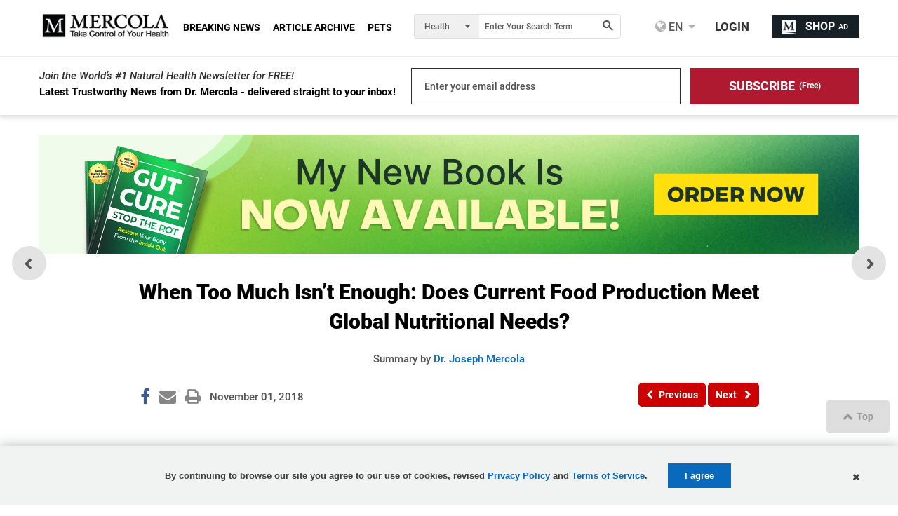

--- FILE ---
content_type: text/html; charset=utf-8
request_url: https://blogs.mercola.com/sites/vitalvotes/archive/2018/11/01/when-too-much-isnt-enough-does-current-food-production-meet-global-nutritional-needs.aspx
body_size: 36686
content:


<!DOCTYPE html>
<html xmlns="http://www.w3.org/1999/xhtml" xmlns:og="http://ogp.me/ns#" xmlns:fb="http://ogp.me/ns/fb#" xml:lang="en-us" lang="en-us">
<meta charset="UTF-8" />
<head id="Head1"><title>
	
    When Too Much Isn’t Enough: Does Current Food Production Meet Global Nutritional Needs?

</title><meta http-equiv="Page-Enter" content="blendTrans(Duration=0.2)" /><meta http-equiv="X-UA-Compatible" content="IE=edge,chrome=1" /><meta name="viewport" content="width=device-width, initial-scale=1.0, user-scalable=yes" /><meta property="fb:pages" content="114205065589" /><meta name="description" content="When Too Much Isn’t Enough: Does Current Food Production Meet Global Nutritional Needs?" />
<meta name="GENERATOR" content="CommunityServer 2008.5 SP1 (Debug Build: 31106.3070)" />
<link rel="canonical" href="https://blogs.mercola.com/sites/vitalvotes/archive/2018/11/01/when-too-much-isnt-enough-does-current-food-production-meet-global-nutritional-needs.aspx" />
<link rel="pingback" href="https://blogs.mercola.com:443/sites/vitalvotes/pingback.aspx" />
<link rel="shortcut icon" type="image/ico" href="//media.mercola.com/assets/images/mercola/favicon.ico" />
<link rel="alternate" type="application/rss+xml" title="Vital Votes Health Blog - Natural Health Articles by Dr. Mercola (RSS 2.0)" href="https://blogs.mercola.com:443/sites/vitalvotes/rss.aspx"  />
<link rel="alternate" type="application/rss+xml" title="Vital Votes Health Blog - Natural Health Articles by Dr. Mercola - All Comments (RSS 2.0)" href="https://blogs.mercola.com:443/sites/vitalvotes/rsscomments.aspx"  />
<link rel="alternate" type="application/rss+xml" title="When Too Much Isn’t Enough: Does Current Food Production Meet Global Nutritional Needs? - Comments for this post (RSS 2.0)" href="https://blogs.mercola.com:443/sites/vitalvotes/rsscomments.aspx?PostID=931751"  />
<link rel="alternate" type="application/rss+xml" title="Dr. Mercola&#39;s Announcements (RSS 2.0)" href="/members/Dr.-Mercola/announcements/rss.aspx"  />
<link rel="alternate" type="application/rss+xml" title="Dr. Mercola&#39;s Comments (RSS 2.0)" href="/members/Dr.-Mercola/comments/rss.aspx"  />
<link rel="alternate" type="application/rss+xml" title="Dr. Mercola&#39;s Activities (RSS 2.0)" href="/members/Dr.-Mercola/activities/rss.aspx"  />
<link rel="alternate" type="application/rss+xml" title="Dr. Mercola&#39;s Friends Activity (RSS 2.0)" href="/members/Dr.-Mercola/activities/friendrss.aspx"  />

    <meta http-equiv="Content-Type" content="text/html; charset=UTF-8" />
    <meta http-equiv="cleartype" content="on">
    <meta name="HandheldFriendly" content="True">
    <meta name="MobileOptimized" content="320">
    <meta name="format-detection" content="telephone=no">
    <meta name="twitter:card" content="summary_large_image"/>
    <link rel="preconnect" href="https://fonts.gstatic.com/" crossorigin="" />
<link rel="dns-prefetch" href="//fonts.googleapis.com" />


<link rel="preload" as="font" type="font/woff2" href="https://media.mercola.com/assets/fonts/roboto/roboto-v20-latin-500.woff2" crossorigin="" />
<link rel="preload" as="font" type="font/woff2" href="https://media.mercola.com/assets/fonts/roboto/roboto-v20-latin-500italic.woff2" crossorigin="" />
<link rel="preload" as="font" type="font/woff2" href="https://media.mercola.com/assets/fonts/roboto/roboto-v20-latin-700.woff2" crossorigin="" />
<link rel="preload" as="font" type="font/woff2" href="https://media.mercola.com/assets/fonts/roboto/roboto-v20-latin-900.woff2" crossorigin="" />
<link rel="preload" as="font" type="font/woff2" href="https://media.mercola.com/assets/fonts/roboto/roboto-v20-latin-900italic.woff2" crossorigin="" />
<link rel="preload" as="font" type="font/woff" href="https://media.mercola.com/assets/fonts/fontawesome-webfont.woff" crossorigin="" />

<style>@font-face{font-family:'Roboto';font-style:normal;font-weight:500;font-display:swap;src:url(//media.mercola.com/assets/fonts/roboto/roboto-v20-latin-500.eot);src:local('Roboto Medium'),local('Roboto-Medium'),url('//media.mercola.com/assets/fonts/roboto/roboto-v20-latin-500.eot?#iefix') format('embedded-opentype'),url(//media.mercola.com/assets/fonts/roboto/roboto-v20-latin-500.woff2) format('woff2'),url(//media.mercola.com/assets/fonts/roboto/roboto-v20-latin-500.woff) format('woff'),url(//media.mercola.com/assets/fonts/roboto/roboto-v20-latin-500.ttf) format('truetype'),url('//media.mercola.com/assets/fonts/roboto/roboto-v20-latin-500.svg#Roboto') format('svg')}@font-face{font-family:'Roboto';font-style:italic;font-weight:500;font-display:swap;src:url(//media.mercola.com/assets/fonts/roboto/roboto-v20-latin-500italic.eot);src:local('Roboto Medium Italic'),local('Roboto-MediumItalic'),url('//media.mercola.com/assets/fonts/roboto/roboto-v20-latin-500italic.eot?#iefix') format('embedded-opentype'),url(//media.mercola.com/assets/fonts/roboto/roboto-v20-latin-500italic.woff2) format('woff2'),url(//media.mercola.com/assets/fonts/roboto/roboto-v20-latin-500italic.woff) format('woff'),url(//media.mercola.com/assets/fonts/roboto/roboto-v20-latin-500italic.ttf) format('truetype'),url('//media.mercola.com/assets/fonts/roboto/roboto-v20-latin-500italic.svg#Roboto') format('svg')}@font-face{font-family:'Roboto';font-style:normal;font-weight:700;font-display:swap;src:url(//media.mercola.com/assets/fonts/roboto/roboto-v20-latin-700.eot);src:local('Roboto Bold'),local('Roboto-Bold'),url('//media.mercola.com/assets/fonts/roboto/roboto-v20-latin-700.eot?#iefix') format('embedded-opentype'),url(//media.mercola.com/assets/fonts/roboto/roboto-v20-latin-700.woff2) format('woff2'),url(//media.mercola.com/assets/fonts/roboto/roboto-v20-latin-700.woff) format('woff'),url(//media.mercola.com/assets/fonts/roboto/roboto-v20-latin-700.ttf) format('truetype'),url('//media.mercola.com/assets/fonts/roboto/roboto-v20-latin-700.svg#Roboto') format('svg')}@font-face{font-family:'Roboto';font-style:normal;font-weight:900;font-display:swap;src:url(//media.mercola.com/assets/fonts/roboto/roboto-v20-latin-900.eot);src:local('Roboto Black'),local('Roboto-Black'),url('//media.mercola.com/assets/fonts/roboto/roboto-v20-latin-900.eot?#iefix') format('embedded-opentype'),url(//media.mercola.com/assets/fonts/roboto/roboto-v20-latin-900.woff2) format('woff2'),url(//media.mercola.com/assets/fonts/roboto/roboto-v20-latin-900.woff) format('woff'),url(//media.mercola.com/assets/fonts/roboto/roboto-v20-latin-900.ttf) format('truetype'),url('//media.mercola.com/assets/fonts/roboto/roboto-v20-latin-900.svg#Roboto') format('svg')}@font-face{font-family:'Roboto';font-style:italic;font-weight:900;font-display:swap;src:url(//media.mercola.com/assets/fonts/roboto/roboto-v20-latin-900italic.eot);src:local('Roboto Black Italic'),local('Roboto-BlackItalic'),url('//media.mercola.com/assets/fonts/roboto/roboto-v20-latin-900italic.eot?#iefix') format('embedded-opentype'),url(//media.mercola.com/assets/fonts/roboto/roboto-v20-latin-900italic.woff2) format('woff2'),url(//media.mercola.com/assets/fonts/roboto/roboto-v20-latin-900italic.woff) format('woff'),url(//media.mercola.com/assets/fonts/roboto/roboto-v20-latin-900italic.ttf) format('truetype'),url('//media.mercola.com/assets/fonts/roboto/roboto-v20-latin-900italic.svg#Roboto') format('svg')}@font-face{font-family:'FontAwesome';src:url(//media.mercola.com/assets/fonts/fontawesome-webfont.eot);src:url(//media.mercola.com/assets/fonts/fontawesome-webfont.eot) format("embedded-opentype"),url(//media.mercola.com/assets/fonts/fontawesome-webfont.woff) format("woff"),url(//media.mercola.com/assets/fonts/fontawesome-webfont.ttf) format("truetype"),url(//media.mercola.com/assets/fonts/fontawesome-webfont.svg) format("svg");font-weight:400;font-style:normal;font-display:swap}</style>

    <link type="text/css" rel="stylesheet" media="screen,print" href="//media.mercola.com/assets/css/comserver/articles-post.css?v=20260119" /> 

 
    <style>.top-banner img { width: 100%; margin-bottom: 18px; }
    @media screen and (min-width: 700px) { .mobile-image { display: none; } }
    @media screen and (max-width: 699px) { .desktop-image { display: none; } }</style>
    
        <script data-cfasync="false" src="//media.mercola.com/assets/js/comserver/mercolajquery1.js"></script>
    
    <link rel="image_src" href="https://media.mercola.com/ImageServer/Public/2017/April/scary-reasons-you-should-never-put-factory-farmed-chicken-hs-fb.jpg" />
    <meta id="HeaderRegion_MetaOGImage" property="og:image" content="https://media.mercola.com/ImageServer/Public/2017/April/scary-reasons-you-should-never-put-factory-farmed-chicken-hs-fb.jpg"></meta>
    <meta id="HeaderRegion_MetaCSPinitImage" name="cspinitimage" content="https://media.mercola.com/assets/images/mercola-preview.gif"></meta>
    <meta id="HeaderRegion_MetaOGTitle" property="og:title" content="When Too Much Isn’t Enough: Does Current Food Production Meet Global Nutritional Needs?"></meta>
    <meta property="og:type" content="article" />
    <meta id="HeaderRegion_MetaOGUrl" property="og:url" content="http://blogs.mercola.com/sites/vitalvotes/archive/2018/11/01/when-too-much-isnt-enough-does-current-food-production-meet-global-nutritional-needs.aspx"></meta>
    <meta id="HeaderRegion_MetaOGDescription" property="og:description" content="When Too Much Isn’t Enough: Does Current Food Production Meet Global Nutritional Needs?"></meta>
    <meta property="og:site_name" content="Mercola.com" />
    <meta id="HeaderRegion_MetaAppID" property="fb:app_id" content="366062120070531"></meta>
    <meta name="twitter:card" content="summary_large_image" />
    <meta name="twitter:site" content="@mercola" />
    <meta name="twitter:creator" content="@mercola" />
    <meta name="twitter:domain" content="Articles.Mercola.com" />
    <meta id="HeaderRegion_MetaTwitterTitle" name="twitter:title" content="When Too Much Isn’t Enough: Does Current Food Production Meet Global Nutritional Needs?"></meta>
    <meta id="HeaderRegion_MetaTwitterDescription" name="twitter:description" content="When Too Much Isn’t Enough: Does Current Food Production Meet Global Nutritional Needs?"></meta>
    <meta id="HeaderRegion_MetaTwitterImage" name="twitter:image:src" content="https://media.mercola.com/ImageServer/Public/2017/April/scary-reasons-you-should-never-put-factory-farmed-chicken-hs-fb.jpg"></meta>
    <meta id="HeaderRegion_MetaTwitterUrl" name="twitter:url" content="https://blogs.mercola.com/sites/vitalvotes/archive/2018/11/01/when-too-much-isnt-enough-does-current-food-production-meet-global-nutritional-needs.aspx"></meta>
    <meta name="fragment" content="!" />

    <link rel="preconnect" href="//dpm.demdex.net" />
    <link rel="preconnect" href="//mercola.demdex.net" />
    <link rel="preconnect" href="//smetrics.mercola.com" />
    <link rel="preconnect" href="//cm.everesttech.net" />
    <link rel="preconnect" href="//mercolaconsultingser.tt.omtrdc.net" />
    <link rel="dns-prefetch" href="//assets.adobedtm.com" />

<script data-cfasync="false" type="text/javascript"> var mercolaData = { "pageinfo": { "sitesection": "blogs", "sitesection1": "", "sitesection2": "" }, "user": { "userloggedin": "no", "customerclass": "visitor","subscriber":"no", "daysSubscribed": "0"}}; var mercolaEntity = { "entity": { "pageType": "Post", "pageUrl": "https://blogs.mercola.com/sites/vitalvotes/archive/2018/11/01/when-too-much-isnt-enough-does-current-food-production-meet-global-nutritional-needs.aspx", "id": "931751-blogs", "name": "When Too Much Isn’t Enough: Does Current Food Production Meet Global Nutritional Needs?", "description": "When Too Much Isn’t Enough: Does Current Food Production Meet Global Nutritional Needs?", "category": "blogs", "categoryId": "blogs", "thumbnailUrl": "https://media.mercola.com/ImageServer/Public/2017/April/scary-reasons-you-should-never-put-factory-farmed-chicken-hs-fb.jpg"}, "user": { "categoryId": "blogs" }}</script>
<script data-cfasync="false" src="//media.mercola.com/assets/js/mercoladatalayer/mercoladatalayer20210126.js"></script>
<script data-cfasync="false" src="//assets.adobedtm.com/77a1576eb29d/fa4ad595c4e4/launch-1d4e41c3ac1d.min.js"></script>
<script type="application/ld+json"> { "@context": "https://schema.org", "@type": "BlogPosting", "headline": "When Too Much Isn’t Enough: Does Current Food Production Meet Global Nutritional Needs?", "description": "One of the main reasons world leaders defend factory farming and mega-sized agricultural operations is that they claim these massive operations are ne", "mainEntityOfPage": { "@type": "WebPage", "@id": "https://blogs.mercola.com/sites/vitalvotes/archive/2018/11/01/when-too-much-isnt-enough-does-current-food-production-meet-global-nutritional-needs.aspx" }, "image": "https://media.mercola.com/ImageServer/Public/2017/April/scary-reasons-you-should-never-put-factory-farmed-chicken-hs-fb.jpg", "author": { "@type": "Person", "name": "Dr. Joseph Mercola", "url": "https://www.mercola.com/forms/background.htm" }, "publisher": { "@type": "Organization", "name": "Mercola", "logo": { "@type": "ImageObject", "url": "https://media.mercola.com/assets/images/mercola-logo-responsive.png" } }, "datePublished": "2018-11-01T00:00:00-06:00", "inLanguage": "en", "isAccessibleForFree": "true" } </script></head>
<body>

<div>
<form method="post" action="/sites/vitalvotes/archive/2018/11/01/when-too-much-isnt-enough-does-current-food-production-meet-global-nutritional-needs.aspx" id="Form1">
<div class="aspNetHidden">
<input type="hidden" name="sm_ToolkitScriptManager1_HiddenField" id="sm_ToolkitScriptManager1_HiddenField" value="" />
<input type="hidden" name="__EVENTTARGET" id="__EVENTTARGET" value="" />
<input type="hidden" name="__EVENTARGUMENT" id="__EVENTARGUMENT" value="" />

</div>

<script type="0684514cf3f61e28b2484cf3-text/javascript">
//<![CDATA[
var theForm = document.forms['Form1'];
if (!theForm) {
    theForm = document.Form1;
}
function __doPostBack(eventTarget, eventArgument) {
    if (!theForm.onsubmit || (theForm.onsubmit() != false)) {
        theForm.__EVENTTARGET.value = eventTarget;
        theForm.__EVENTARGUMENT.value = eventArgument;
        theForm.submit();
    }
}
//]]>
</script>



<script src="/ScriptResource.axd?d=[base64]" type="0684514cf3f61e28b2484cf3-text/javascript"></script>
<script type="0684514cf3f61e28b2484cf3-text/javascript">
//<![CDATA[
var PageMethods = function() {
PageMethods.initializeBase(this);
this._timeout = 0;
this._userContext = null;
this._succeeded = null;
this._failed = null;
}
PageMethods.prototype = {
_get_path:function() {
 var p = this.get_path();
 if (p) return p;
 else return PageMethods._staticInstance.get_path();},
SaveFeaturedArticleView:function(succeededCallback, failedCallback, userContext) {
return this._invoke(this._get_path(), 'SaveFeaturedArticleView',false,{},succeededCallback,failedCallback,userContext); },
UpdateClickCount:function(id,succeededCallback, failedCallback, userContext) {
return this._invoke(this._get_path(), 'UpdateClickCount',false,{id:id},succeededCallback,failedCallback,userContext); }}
PageMethods.registerClass('PageMethods',Sys.Net.WebServiceProxy);
PageMethods._staticInstance = new PageMethods();
PageMethods.set_path = function(value) { PageMethods._staticInstance.set_path(value); }
PageMethods.get_path = function() { return PageMethods._staticInstance.get_path(); }
PageMethods.set_timeout = function(value) { PageMethods._staticInstance.set_timeout(value); }
PageMethods.get_timeout = function() { return PageMethods._staticInstance.get_timeout(); }
PageMethods.set_defaultUserContext = function(value) { PageMethods._staticInstance.set_defaultUserContext(value); }
PageMethods.get_defaultUserContext = function() { return PageMethods._staticInstance.get_defaultUserContext(); }
PageMethods.set_defaultSucceededCallback = function(value) { PageMethods._staticInstance.set_defaultSucceededCallback(value); }
PageMethods.get_defaultSucceededCallback = function() { return PageMethods._staticInstance.get_defaultSucceededCallback(); }
PageMethods.set_defaultFailedCallback = function(value) { PageMethods._staticInstance.set_defaultFailedCallback(value); }
PageMethods.get_defaultFailedCallback = function() { return PageMethods._staticInstance.get_defaultFailedCallback(); }
PageMethods.set_enableJsonp = function(value) { PageMethods._staticInstance.set_enableJsonp(value); }
PageMethods.get_enableJsonp = function() { return PageMethods._staticInstance.get_enableJsonp(); }
PageMethods.set_jsonpCallbackParameter = function(value) { PageMethods._staticInstance.set_jsonpCallbackParameter(value); }
PageMethods.get_jsonpCallbackParameter = function() { return PageMethods._staticInstance.get_jsonpCallbackParameter(); }
PageMethods.set_path("post.aspx");
PageMethods.SaveFeaturedArticleView= function(onSuccess,onFailed,userContext) {PageMethods._staticInstance.SaveFeaturedArticleView(onSuccess,onFailed,userContext); }
PageMethods.UpdateClickCount= function(id,onSuccess,onFailed,userContext) {PageMethods._staticInstance.UpdateClickCount(id,onSuccess,onFailed,userContext); }
//]]>
</script>

   
    <script type="0684514cf3f61e28b2484cf3-text/javascript">
//<![CDATA[
Sys.WebForms.PageRequestManager._initialize('ctl00$sm$ToolkitScriptManager1', 'Form1', ['tctl00$tr$UpdateBanner','tr_UpdateBanner','tctl00$bcr$Upanel','bcr_Upanel','tctl00$bcr$UpdPnlStory','bcr_UpdPnlStory','fctl00$bbcr$CommentsUpdatePanel','bbcr_CommentsUpdatePanel','tctl00$bbcr$CommentSectionControl$UpdatePanel1','bbcr_CommentSectionControl_UpdatePanel1','tctl00$bbcr$CommentSectionControl$CommentUpdatePanel','bbcr_CommentSectionControl_CommentUpdatePanel','tctl00$hiddenforms$Updatehiddenforms','hiddenforms_Updatehiddenforms'], [], [], 90, 'ctl00');
//]]>
</script>



    <script data-cfasync="false">
        var oldcontentoverlaytimer;
        var oldcontentoverlaycountdown = 3;

        function oldcontentoverlayrunning() {
            document.getElementById('oldcontentoverlaycountdown').innerText = oldcontentoverlaycountdown;
            oldcontentoverlaycountdown = oldcontentoverlaycountdown - 1;
            if (oldcontentoverlaycountdown < 0) {
                clearInterval(oldcontentoverlaytimer);
                if ($('.limited-div').length == 0) {
                    document.body.style.overflowY = '';
                }
                $('#OldContentOverlayContainer').hide();
            }
        }

        function oldcontentoverlaystart() {
            oldcontentoverlaycountdown = 3;
            document.getElementById('oldcontentoverlaycountdown').innerText = oldcontentoverlaycountdown;
            document.body.style.overflowY = 'hidden';
            $('#OldContentOverlayContainer').show();
            oldcontentoverlaytimer = setInterval(oldcontentoverlayrunning, 1000);
        }
    </script>
    <style>.oldcontent-warning-overlay{background-image:url(https://media.mercola.com/assets/images/mercola/substack/background-video-substack-white.gif);background-size:cover;height:100%;background-position:center;background-repeat:no-repeat;padding:0;margin:0;position:fixed;display:block;width:100%;height:100%;top:0;left:0;right:0;bottom:0;background-color:#fff;z-index:999999}.oldcontent-warning-overlay .box{text-align:center;min-height:95vh;display:flex;align-items:center;justify-content:center;flex-direction:column;padding:1em;margin:0 auto;max-width:989px;padding:2rem}.oldcontent-warning-overlay svg{margin-right:.75rem}.oldcontent-warning-overlay .text-container p{text-align:center;font-size:24px;line-height:1.6}.oldcontent-warning-overlay .text-container p:first-child{max-width:56%;margin:2rem auto .5rem;color:#B31D35;font-weight:700;font-size:26px}.oldcontent-warning-overlay .box img{margin:0;max-width:100%;width:260px}.oldcontent-warning-overlay .timer-text{font-size:14px;color:#4F4F4F}.oldcontent-warning-overlay .btn-click a{padding:7px;color:#FFF;font-size:21px;text-decoration:none;background:linear-gradient(90deg,#AF1A31 0%,#D33850 100%);border-radius:40px;display:block;margin:1.5rem auto 1rem!important;width:90%;text-align:center}.oldcontent-warning-overlay .btn-click a:hover{background:#861022}@media screen and (max-width:850px){.oldcontent-warning-overlay .text-container p:first-child{max-width:80%}.oldcontent-warning-overlay{height:auto}}@media screen and (max-width: 560px){.oldcontent-warning-overlay br.hide-mobile{display:none}.oldcontent-warning-overlay .text-container p:first-child{font-size:25px}.oldcontent-warning-overlay .text-container p{font-size:20px}}@media screen and (max-width: 428px){.oldcontent-warning-overlay .text-container p:first-child{max-width:100%}.oldcontent-warning-overlay .timer-text{font-size:14px}.oldcontent-warning-overlay .btn-click a{font-size:16px}}@media screen and (max-width: 320px){.oldcontent-warning-overlay{padding:1em 0}.oldcontent-warning-overlay .text-container p{font-size:17px}}</style>
    <div id="OldContentOverlayContainer" class="oldcontent-warning-overlay" style="display:none">
      <div class="box">
        <img src="//media.mercola.com/assets/images/mercola-logo-transparent.png" alt="mercola logo">
            <div class="text-container">
              <p><svg width="26" height="21" viewBox="0 0 26 21" fill="none" xmlns="http://www.w3.org/2000/svg"><path d="M0 21H26L13 0L0 21ZM14.1818 17.6842H11.8182V15.4737H14.1818V17.6842ZM14.1818 13.2632H11.8182V8.8421H14.1818V13.2632Z" fill="#B31D35"/></svg> Warning!</p>
              <p>This is an older article that may not reflect  <br class="hide-mobile"/> Dr. Mercola’s current view on this topic.<p>
              <p>Use our search engine to find <br class="hide-mobile"/> Dr. Mercola’s latest position on any health topic.</p>
            </div>
            <div class="btn-click" href="#">
              <a href="https://search.mercola.com" class="btn-click">Search Now</a>
              <p class="timer-text">You will be redirected to the article in <span id="oldcontentoverlaycountdown"></span> seconds </p>
            </div>
        <div class="clear">&nbsp;</div>
      </div>
    </div>
    <div id="page" data-jsid="pageContainer">
        
        
      <section class="main-content" aria-label="Main Content" role="region">
        <div class="max-width-collapsed subscription-top">
            
<section class="top-subscription">
    <div class="max-width-collapsed">
      <div class="subscription-form">
        <div class="subscription-label">
          <label>Join the World’s #1 Natural Health Newsletter for FREE!</label>
          <div class="sub">Latest Trustworthy News from Dr. Mercola - delivered straight to your inbox!</div> 
        </div>

       <div class="subscription-input">
            <label for="emailAddress" class="hidden">Enter your email address</label><input name="ctl00$NLSubscriptionTop$emailAddress" type="text" value="Enter your email address" maxlength="100" id="NLSubscriptionTop_emailAddress" onfocus="if (!window.__cfRLUnblockHandlers) return false; javascript:if(this.value==&#39;Enter your email address&#39;){this.value=&#39;&#39;}" onblur="if (!window.__cfRLUnblockHandlers) return false; javascript:if(this.value==&#39;&#39;){this.value=&#39;Enter your email address&#39;}" aria-label="email" onkeypress="if (!window.__cfRLUnblockHandlers) return false; return ContinueSubscription(event,&#39;NLSubscriptionTop_SubscribeLinkBtn&#39;,&#39;NLSubscriptionTop_emailAddress&#39;)" data-cf-modified-0684514cf3f61e28b2484cf3-="" />
            <input type="hidden" name="ctl00$NLSubscriptionTop$hdnStickyFooterSubscriptionSource" id="NLSubscriptionTop_hdnStickyFooterSubscriptionSource" />
        </div>
        <div style="display: none;">
            <span id="NLSubscriptionTop_Loding" class="MsgBoardStyle" style="display: none;
                font-size: 14px; padding-top: 8px;">Loading Please Wait</span>
            <img src="/themes/mercola/images/loadingDotDot.gif" id="NLSubscriptionTop_wheel" alt="Loading Please Wait" style="display: none" />
        </div>
        <div class="subscription-button">

            <label for="Subscribe" class="hidden">Subscribe (Free)</label>
            <a onclick="if (!window.__cfRLUnblockHandlers) return false; return showprogress(&#39;NLSubscriptionTop_Loding&#39;,&#39;NLSubscriptionTop_wheel&#39;,&#39;NLSubscriptionTop_SubscribeLinkBtn&#39;,&#39;NLSubscriptionTop_emailAddress&#39;);" id="NLSubscriptionTop_SubscribeLinkBtn" class="button action subscribe-button" role="button" aria-label="Subscribe for Free" href="javascript:__doPostBack(&#39;ctl00$NLSubscriptionTop$SubscribeLinkBtn&#39;,&#39;&#39;)" data-cf-modified-0684514cf3f61e28b2484cf3-=""><div>SUBSCRIBE</div> <span>(Free)</span></a>
        </div>
      </div>
    </div>
</section>

        </div>
        
        



<style type="text/css">
    .mobile-rr { height:95px; }
    .mobile-rr .title { margin-bottom:5px; }
    .mobile-rr .content { margin:0 0 0 65px; padding:10px; }
    .subscription input[type="submit"] { border-radius: 0 5px 5px 0; padding: 10.5px 18px; }
    .mobile-rr .close-btn { margin-top:-7px; }
</style>

<div class="mobile-rr" data-jsid="mobileRR" style="display: none;">
    <div class="content">
        <span class="close-btn"></span>
        <div class="title">Free Access to Top 30 Health Tips</div>
        <div class="subscription">
            <span class="subscribe-input">
                <input name="ctl00$OutsideContainer$MobileRR$emailAddress" type="text" value="Enter your email address" maxlength="100" id="OutsideContainer_MobileRR_emailAddress" onfocus="if (!window.__cfRLUnblockHandlers) return false; javascript:if(this.value==&#39;Enter your email address&#39;){this.value=&#39;&#39;}" onblur="if (!window.__cfRLUnblockHandlers) return false; javascript:if(this.value==&#39;&#39;){this.value=&#39;Enter your email address&#39;}" onkeypress="if (!window.__cfRLUnblockHandlers) return false; return ContinueSubscription(event,&#39;OutsideContainer_MobileRR_Subscribe&#39;,&#39;OutsideContainer_MobileRR_emailAddress&#39;)" data-cf-modified-0684514cf3f61e28b2484cf3-="" />
            </span>
            <span id="OutsideContainer_MobileRR_Loding" class="MsgBoardStyle" style="display: none; font-size: 14px; padding-top: 8px;">Loading Please Wait</span>
            <img id="OutsideContainer_MobileRR_wheel" alt="Loading Please Wait" style="display: none" />
            <input type="submit" name="ctl00$OutsideContainer$MobileRR$Subscribe" value="Subscribe" onclick="if (!window.__cfRLUnblockHandlers) return false; return showprogress(&#39;OutsideContainer_MobileRR_Loding&#39;,&#39;OutsideContainer_MobileRR_wheel&#39;,&#39;OutsideContainer_MobileRR_Subscribe&#39;,&#39;OutsideContainer_MobileRR_emailAddress&#39;);" id="OutsideContainer_MobileRR_Subscribe" class="button" data-cf-modified-0684514cf3f61e28b2484cf3-="" />
        </div>
        <div class="privacy-policy">
            <em><a href="https://media.mercola.com/assets/html/privacy/security_privacy.html" target="_blank" rel="noopener">View our privacy policy</a></em>
        </div>
    </div>
</div>


        <div class="max-width">
            
            
            
            
            
    <input id="hdninitiaload" type="hidden" value="true" />
    
      
        <div id="tr_UpdateBanner">
	
                
            
</div>


            

<style>
.top-banner { display: block; margin-bottom: 10px;margin-top: 10px; }
.top-banner img { margin-bottom: 0px;--aspect-ratio: attr(width) / attr(height); height: 100%; }
.ad-label { color: #888787; font-size: 9px; margin-bottom: 0px; margin-top: -6px; }
.post-nav-floating { top: 57%; transform: translateY(-57%); }
</style>

<!-- top banner V1 -->
<div class="top-banner" region_id="Top Banner">
    <a href="https://joyhousepublishing.com/gutcure?cid_source=banner&cid_medium=int&cid=gut_cure_book_20260113&cid_content=cstop#order-now" onclick="if (!window.__cfRLUnblockHandlers) return false; s_objectID='gut cure book order now v1';" aria-label="gut cure book order now" name="top banner" target="_blank" rel="noopener" data-cf-modified-0684514cf3f61e28b2484cf3-="">   
    <img rel="preload" class="desktop-image mlazyload" data-mlazyload-src="//media.mercola.com/assets/images/cads/gut-cure1-now-available-desktop-v1-cs.jpg?v=1132026" alt="My New Book is Now Available!" width="1170" height="150" />               
    <img rel="preload" class="mobile-image mlazyload" data-mlazyload-src="//media.mercola.com/assets/images/cads/gut-cure1-now-available-mobile-v1-cs.jpg?v=1132026" alt="My New Book is Now Available!" width="784" height="180" />       
    </a>
</div>

<!-- top banner V2 -->
<!-- <div class="top-banner" region_id="Top Banner">
   <a href="https://joyhousepublishing.com/gutcure?cid_source=banner&cid_medium=int&cid=gut_cure_book_20260113&cid_content=cstop#order-now" onclick="s_objectID='gut cure book order now v2';" aria-label="gut cure book order now" name="top banner" target="_blank" rel="noopener">   
   <img rel="preload" class="desktop-image mlazyload" data-mlazyload-src="//media.mercola.com/assets/images/cads/gut-cure1-now-available-desktop-v2-cs.jpg?v=1132026" alt="My New Book is Now Available!" width="1170" height="150" />               
   <img rel="preload" class="mobile-image mlazyload" data-mlazyload-src="//media.mercola.com/assets/images/cads/gut-cure1-now-available-mobile-v2-cs.jpg?v=1132026" alt="My New Book is Now Available!" width="784" height="180" />       
   </a>
</div> -->

<!-- top banner V3 -->
<!-- <div class="top-banner" region_id="Top Banner">
   <a href="https://joyhousepublishing.com/gutcure?cid_source=banner&cid_medium=int&cid=gut_cure_book_20260113&cid_content=cstop#order-now" onclick="s_objectID='gut cure book order now v3';" aria-label="gut cure book order now" name="top banner" target="_blank" rel="noopener">   
   <img rel="preload" class="desktop-image mlazyload" data-mlazyload-src="//media.mercola.com/assets/images/cads/gut-cure1-now-available-desktop-v3-cs.jpg?v=1132026" alt="My New Book is Now Available!" width="1170" height="150" />               
   <img rel="preload" class="mobile-image mlazyload" data-mlazyload-src="//media.mercola.com/assets/images/cads/gut-cure1-now-available-mobile-v3-cs.jpg?v=1132026" alt="My New Book is Now Available!" width="784" height="180" />       
   </a>
</div> -->

<!-- sitewide-->
<!-- <div class="top-banner" region_id="Top Banner">
    <a href="https://www.mercolamarket.com/pages/sitewide-new-year-sale?cid_source=banner&cid_medium=int&cid=sitewide_post_new_year_20260112&cid_content=cstop"  onclick="s_objectID='Post New Year Sale';" aria-label="Post New Year Sale" name="top banner" target="_blank" rel="noopener"> 
    <img rel="preload" class="desktop-image mlazyload" data-mlazyload-src="//media.mercola.com/assets/images/cads/post-new-year-011226-cs-desktop.jpg" alt="Get 20% Off Sitewide on Post New Years" width="1170" height="150" /> 
    <img rel="preload" class="mobile-image mlazyload" data-mlazyload-src="//media.mercola.com/assets/images/cads/post-new-year-011226-cs-mobile.jpg" alt="Get 20% Off Sitewide on Post New Years" width="784" height="180" />    
    </a>
</div> -->
<div id="article">
    <div id="bcr_UpdateProgress12" style="display:none;">
	
            <div id="progressBackgroundFilter" class="ProgressPnlClass">
            </div>
            <div id="processMessage" class="ProgressMsgClass">
                <div class="modalHolder">
                    <div class="loading">
                        <div class="marginDiv">
                            <img src="//media.mercola.com/themes/mercola/images/loading1.gif" alt="Loading" title="Loading"
                                align="absmiddle" class="imgRSpace" />
                            <strong>Loading Please Wait</strong>
                        </div>
                    </div>
                </div>
            </div>
        
</div>
    <div id="bcr_Upanel">
	
            <input type="hidden" name="ctl00$bcr$hdnPrevPostID" id="bcr_hdnPrevPostID" value="931749" />
            <input type="hidden" name="ctl00$bcr$hdnNextPostID" id="bcr_hdnNextPostID" value="931828" />
            <input type="hidden" name="ctl00$bcr$hdnShortFbUrl" id="bcr_hdnShortFbUrl" />
            <div class="article-title">
                <h1><span id="bcr_lblSubject">When Too Much Isn’t Enough: Does Current Food Production Meet Global Nutritional Needs?</span></h1>
                  <section class="post-review" region_id="Author Section">
                      <span id="bcr_spanAuthor">Summary by <a target="_blank" rel="noopener" href= "https://www.mercola.com/forms/background.htm" >Dr. Joseph Mercola</a></span>
                      
                       
                     
                    </section>

                <section class="post-details">
                    <div class="social-icons-top">
                        
<div style="clear: left;"></div>
<ul class="social-icons dontprint social-button-round">
    <li class="share-count-total"><span data-share-counter>0</span></li>
    <li data-social-btn="facebook"  class="social-btn"><a aria-label="Facebook Page" name="Facebook Page" role="link"></a></li>
	<li data-social-btn="mailto" class="social-btn"><a href="#" class="mailtolink" aria-label="Mailto" name=" Mailto" role="link"></a></li>
	<li data-social-btn="print" class="social-btn not-mobile"><a href="#" aria-label="Print" name="Print" role="link"></a></li>
    
</ul>

                    </div>
                    <div class="post-date">
                        <ul>
                            <li><span id="bcr_PostDate">November 01, 2018</span><span id="bcr_TotalViews"></span> </li>
                            
                             
                        </ul>    
                    </div>
                </section>
                <nav class="post-nav">
                    <div id="divPreviousbutton">
                        <div class="previous-article" region_id="Previous Article - Top">
                            <a id="bcr_PreviousLink" tooltip="Previous Article" aria-required="true" data-jsid="topNavPrevBtn" onClick="if (!window.__cfRLUnblockHandlers) return false; s_objectID=&#39;Previous Button&#39;;" role="button" href="javascript:__doPostBack(&#39;ctl00$bcr$PreviousLink&#39;,&#39;&#39;)" data-cf-modified-0684514cf3f61e28b2484cf3-=""> 
                            <i class="fa fa-chevron-left" aria-hidden="true"></i><span>Previous</span></a>
                        </div>
                        <div class="next-article" region_id="Next Article - Top">
                            <a id="bcr_NextLink" tooltip="Next Article" aria-required="true" data-jsid="topNavNextBtn" onClick="if (!window.__cfRLUnblockHandlers) return false; s_objectID=&#39;Next Button&#39;;" role="button" href="javascript:__doPostBack(&#39;ctl00$bcr$NextLink&#39;,&#39;&#39;)" data-cf-modified-0684514cf3f61e28b2484cf3-="">
                            <span>Next</span> <i class="fa fa-chevron-right" aria-hidden="true"></i></a>
                        </div>
                        <div class="more-article"> 
                            
                        </div>
                    </div>
                </nav>
                <p class="post-admin-link">

<style>
#menu { font-size: 14px; }
#menu:hover .admin-menu { display: block; }
.admin-menu { display:none }
.admin-label:before {
    float: left;
    content: "";
    background-image: url(//media.mercola.com/Themes/mercolaArticle/images/badge-expert-user.png);
    background-size: 15px;
    height: 15px;
    width: 15px;
    margin-right: 6px;
    margin-top: 2px;
}
</style>

<div id="menu">
    <div id="profile-menu" data-jsid="profileMenu">
        <input type="hidden" name="ctl00$bcr$UserWelcome$hdnAdmin" id="bcr_UserWelcome_hdnAdmin" value="0" />
        
    </div>
    <div class="admin-menu" id="admin-menu" onmouseover="if (!window.__cfRLUnblockHandlers) return false; showAdmin()" onmouseout="if (!window.__cfRLUnblockHandlers) return false; hideAdmin()" data-jsid="adminMenu" data-cf-modified-0684514cf3f61e28b2484cf3-="">
        <div class="admin-arrow" id="admin-arrow"></div>
        <ul>
            
            <li> </li>
            
        </ul>
    </div>
</div>
</p>

            </div><!-- end article-title -->

            <nav class="post-nav-floating">
                    <div id="divPreviousbutton4">
                        <div id="bcr_pnlbtnPrev">
		
                            <div class="previous-article">
                                <a id="bcr_btnPrevFloat" class="article-link" tooltip="Previous Article" href="javascript:__doPostBack(&#39;ctl00$bcr$btnPrevFloat&#39;,&#39;&#39;)">
                                    <div class="article-thumb"><img id="bcr_btnPrevImg" src="//media.mercola.com/ImageServer/Public/2018/November/Thumbnail/optimized-gut-health-benefits-fb1112018.jpg" /></div>
                                    <div class="article-title"><span id="bcr_lblPrevTitle">Gut Bacteria Recover From Antibiotics, but They May Take Six Months</span></div>
                                </a>
                            </div>
                        
	</div>
                        <div id="bcr_pnlbtnNext">
		
                            <div class="next-article">
                                <a id="bcr_btnNextFloat" class="article-link" tooltip="Next Article" href="javascript:__doPostBack(&#39;ctl00$bcr$btnNextFloat&#39;,&#39;&#39;)">
                                    <div class="article-thumb"><img id="bcr_btnNextImg" src="//media.mercola.com/ImageServer/Public/2018/November/Thumbnail/epilepsy-medical-cannabis-fb11022018.jpg" /></div>
                                    <div class="article-title"><span id="bcr_lblNextTitle">The First FDA-Approved Cannabis-Derived Drug Is Available for Prescription in the US</span></div>
                                </a>
                            </div>
                        
	</div>
                        
                    </div>
                </nav>

            <div class="video-container">
               
            </div>

            <div id="bcr_UpdPnlStory">
		
                    
                
	</div>

            <div class="bodytextdiv" id="bodytext" region_id="Article Body">
                <span id="bcr_FormattedBody"><p>
One of the main reasons world leaders defend factory farming and mega-sized agricultural operations is that they claim these massive operations are necessary if we are to meet the food needs of the future. The problem with this, however, is that this type of farming has resulted in what a study in <a href="https://journals.plos.org/plosone/article?id=10.1371/journal.pone.0205683">PLOS ONE</a> calls an overproduction of grains, fats and sugars, and a deficiency in fruits, vegetables and proteins.
</p>
<p>
The study&rsquo;s authors, who calculated the additional amounts of land mass that would be needed to meet this type of food demand, say the only way to address this is to transition to diets higher in plant-based protein. They also noted that &ldquo;nutritional food guidelines may be vulnerable to political and industry interference.&rdquo;
</p>
<p>
Just the mention of political and industry interference proves that these scientists are very much aware that <a href="https://articles.mercola.com/sites/articles/archive/2017/01/10/industrialization-versus-regenerative-agriculture.aspx">industrial farming is threatening food security</a> around the world. It is indisputable that we are negatively affecting our air, soil and water with this type of agriculture in a way that is drastically impacting the earth itself.
</p>
<p>
The exposed and nutrient-deficient soils created by industrial farming are a tragic sign of an unsustainable practice that leads to erosion and runoff pollution while also decreasing soil organic matter and impacting our air quality.
</p>
<p>
What&rsquo;s worse, according to simulations, if the U.S. were to experience the same kind of drought as that of 1936, we&rsquo;d lose 40 percent of our corn and soy, and 30 percent of our wheat &mdash; the very products we depend on for manufacturing most of our grain-based, flour-based and sugar-filled foods. And all this would be because of the way industrial farming rapes the soil of its needed nutrients.
</p>
<p>
Fortunately, there is a solution to this, and it doesn&rsquo;t involve mowing down and stripping the world of more forests and grasslands. <a href="https://articles.mercola.com/sites/articles/archive/2018/03/27/regenerative-agriculture-the-next-big-thing.aspx">It&rsquo;s called regenerative agriculture</a>, and what it does is return farming to what organic originally was all about &mdash; in other words, the protection of biodiversity and rebuilding of topsoil in a way that we not only can sustain nutritious food crops, but return the earth to what it was before Big Ag farming took over.
</p>
<p>
It's well worth noting that top notch "gold standard" certification for regenerative farming already exists. <a href="https://articles.mercola.com/sites/articles/archive/2017/10/15/biodynamic-farming-effects.aspx">Biodynamic farming</a> is a spiritual-ethical-ecological approach to agriculture initially developed by Austrian scholar Rudolf Steiner.
</p>
<p>
It's an approach that can provide far superior harvests compared to conventional chemical-based agriculture, while simultaneously healing the Earth. Biodynamic standards are both organic and regenerative, and then some. Not only does biodynamic farming provide superior crops both in volume and increased density of nutrients, but biodynamic farms are also completely self-sustaining &mdash; something that cannot be said even for most organic farms. For example, biodynamic standards do not simply require farmers to use organic animal feed. Most of the feed must actually originate from the farm itself.
</p>
<p>
Biodiversity is another feature of biodynamic farming, as having animals integrated on the farm, with a focus on animal welfare. In short, the farm is viewed as a living organism &mdash; a living, self-sustainable whole &mdash; and biodiversity of both plants and animals are viewed as integral. In my view, this is really as good as it gets.
</p>
<p>
</p></span>
            </div>

           
            
            
                
            <div class="social-icons-bottom narrow-width">
                
<div style="clear: left;"></div>
<ul class="social-icons dontprint social-button-round">
    <li class="share-count-total"><span data-share-counter>0</span></li>
    <li data-social-btn="facebook"  class="social-btn"><a aria-label="Facebook Page" name="Facebook Page" role="link"></a></li>
	<li data-social-btn="mailto" class="social-btn"><a href="#" class="mailtolink" aria-label="Mailto" name=" Mailto" role="link"></a></li>
	<li data-social-btn="print" class="social-btn not-mobile"><a href="#" aria-label="Print" name="Print" role="link"></a></li>
    
</ul>

                
<style>
.header.sticky-header .mobile-menu-icon { width: 4%; margin-right: 1.5%; }
.header.sticky-header .logo { width: 18.5% }
.header.sticky-header .search { margin-right: 2%;  width: 27%; }
.header.sticky-header .search input[type="text"]::placeholder { font-size: 15px; }
.header.sticky-header .login { width: 15.171%; float: right; }
.social-sticky { opacity: 0; transition: opacity 0.5s; }
.has-sticky .social-sticky { position: fixed; opacity: 1; top: 5px; z-index: 3; transform: translate(175%,50%); width: 300px; text-align: center; }
.social-sticky .social-icons .share-count-total { font-size: 25px; }
.social-sticky .social-icons .share-count-total::after { font-size: 16px; top: -3px; margin-right: 4px; }
.social-sticky .social-icons .social-btn > a, 
.social-sticky .social-icons .social-btn > i { padding: 2px 4px; }
.blogs-social-button > .social-sticky, .fitness-social-button > .social-sticky, .articles-social-button > .social-sticky { display: none; padding: 0px;}
</style>

<div class="social-sticky">
<ul class="social-icons social-button-round">
    <li class="share-count-total"><span data-share-counter>0</span></li>
    <li data-social-btn="facebook"   class="social-btn"><a aria-label="Facebook Page" name="Facebook Page"></a></li>
	<li data-social-btn="mailto" class="social-btn"><a href="#" class="mailtolink" aria-label="Mailto"></a></li>
    
</ul>
</div>

            </div>

            
        
</div>
</div><!-- #article -->
  
<div class="bottom-subscription-post" style="display: none;">
    <div class="max-width">
        <div class="subscription-form">
            <div class="subscription-label centered-text">
                <label>
                    <span>30 Tips in 30 Days! Start the Year Right With These Timeless Health Tips</span>
                    <span>Can you improve your health in 30 days? You bet! Check out </span><span>Dr. Mercola’s
                        All-Time Top 30 Health Tips </span><span>Subscribe now to my FREE newsletter and get
                            access to these top 30 tips!</span>
                </label>
            </div>
            <div class="subscription-input">
                <input name="ctl00$bcr$NLSubscriptionBottomPost$textBoxEmailAddress" type="text" value="Enter your email address" maxlength="100" id="bcr_NLSubscriptionBottomPost_textBoxEmailAddress" onfocus="if (!window.__cfRLUnblockHandlers) return false; javascript:if(this.value==&#39;Enter your email address&#39;){this.value=&#39;&#39;}" onblur="if (!window.__cfRLUnblockHandlers) return false; javascript:if(this.value==&#39;&#39;){this.value=&#39;Enter your email address&#39;}" onkeypress="if (!window.__cfRLUnblockHandlers) return false; return ContinueSubscription(event,&#39;bcr_NLSubscriptionBottomPost_btnSubscribe&#39;,&#39;bcr_NLSubscriptionBottomPost_textBoxEmailAddress&#39;)" data-cf-modified-0684514cf3f61e28b2484cf3-="" />
            </div>
            <div style="display: none;">
                <span id="bcr_NLSubscriptionBottomPost_lblLoading" class="MsgBoardStyle" style="display: none;
                    font-size: 14px; padding-top: 8px;">Loading Please Wait</span>
                <img src="/themes/mercola/images/loadingDotDot.gif" id="bcr_NLSubscriptionBottomPost_imgWheel" alt="Loading Please Wait" style="display: none" />
            </div>
            <div class="subscription-button">
                <input type="submit" name="ctl00$bcr$NLSubscriptionBottomPost$btnSubscribe" value="Give Me the 30 Tips" onclick="if (!window.__cfRLUnblockHandlers) return false; return showprogress(&#39;bcr_NLSubscriptionBottomPost_lblLoading&#39;,&#39;bcr_NLSubscriptionBottomPost_imgWheel&#39;,&#39;bcr_NLSubscriptionBottomPost_btnSubscribe&#39;,&#39;bcr_NLSubscriptionBottomPost_textBoxEmailAddress&#39;);" id="bcr_NLSubscriptionBottomPost_btnSubscribe" class="button action subscribe-button" data-cf-modified-0684514cf3f61e28b2484cf3-="" />
            </div>
            <p class="privacy">
                <a href="https://media.mercola.com/assets/html/privacy/security_privacy.html" target="_blank" rel="noopener">
                    View our Privacy Policy</a></p>
            <div class="subscription-close centered-text">
                <i class="fa fa-times-circle-o fa-lg" aria-hidden="true" onclick="if (!window.__cfRLUnblockHandlers) return false; closeStickyFooter();" data-cf-modified-0684514cf3f61e28b2484cf3-="">
                </i>
            </div>
        </div>
        <p class="gdpr-text">
            <em>You will also get free access to more than 100,000 Mercola.com health articles and
                a totally FREE subscription to my Natural Health newsletter. You can unsubscribe
                at any time and I guarantee the privacy of your email.</em></p>
    </div>
</div>


            
             
            
            
    <div id="bbcr_CommentsUpdatePanel">
	
            
<style>
.rev-forum-container {
	border-radius: 24px;
	display: inline-block;
	border: 1px solid #EAEAEA;
	margin: 0 .8em 1.4em
}
 
.rev-forum-container .rev-forum-header {
	background: url(https://media.mercola.com/assets/images/mercola/rev-forum-bg.jpg) no-repeat center center;
	background-size: auto;
	background-size: cover;
	padding: 1.4em 1.6em;
	position: relative;
	border-radius: 24px 24px 0 0;
	overflow: hidden
}
 
.rev-forum-container .rev-forum-header:before {
	content: url("https://media.mercola.com/assets/images/mercola/rev-forum-icon.png");
	position: absolute;
	right: 0;
	top: -3px;
	transform: scale(0.75)
}
 
.rev-forum-container .rev-forum-header h2 {
	color: #FFF;
	font-size: 26px;
	width: 70%;
	margin-bottom: 0;
	text-align: left;
}
 
.rev-forum-container .rev-forum-content {
	padding: 1.4em;
	background: linear-gradient(359deg, #E5F3FF 3.6%, rgba(255, 251, 231, 0.40) 39.52%, rgba(255, 251, 231, 0.37) 70.48%, #EEF6FF 99.37%);
	border-radius: 0 0 24px 24px
}
 
.rev-forum-container .rev-forum-content h3 {
	font-size: 18px;
	margin-top: 1.2em;
	text-align: left;
}
 
.rev-forum-container .rev-forum-content p {
	color: #000;
	font-size: 15px;
	line-height: 1.5;
	text-align: left;
}
 
.rev-forum-container .rev-forum-content a.cellular-link {
	color: #2C54E2;
	font-style: italic
}
 
@media (max-width: 820px) {
	.rev-forum-container {
		margin: 0 .3em 1.4em
	}
 
	.rev-forum-container .rev-forum-header {
		padding: 1em
	}
 
	.rev-forum-container .rev-forum-header h2 {
		width: 80%;
		font-size: 22px
	}
 
	.rev-forum-container .rev-forum-header::before {
		right: -22px;
		top: -23px;
		transform: scale(0.65)
	}
 
	.rev-forum-container .rev-forum-content {
		padding: 1em
	}
 
	.rev-forum-container .rev-forum-content h3 {
		margin-bottom: .2em;
		margin-top: .8em
	}
}
 
@media (max-width: 700px) {
	.rev-forum-container .rev-forum-header h2 {
		width: 80%;
		font-size: 20px
	}
 
	.rev-forum-container .rev-forum-content p {
		color: #000;
		font-size: 14px;
		line-height: 1.4
	}
}
 
@media (max-width: 600px) {
	.rev-forum-container {
		border-radius: 12px
	}
 
	.rev-forum-container .rev-forum-header {
		padding: .8em;
		border-radius: 12px 12px 0 0
	}
 
	.rev-forum-container .rev-forum-header h2 {
		width: 90%;
		font-size: 18px;
		line-height: 1.3
	}
 
	.rev-forum-container .rev-forum-header::before {
		right: -60px;
		top: -29px;
		transform: scale(0.45);
		opacity: .6
	}
 
	.rev-forum-container .rev-forum-content {
		padding: .8em;
		border-radius: 0 0 12px 12px
	}
 
}
 
@media (max-width: 380px) {
	.rev-forum-container .rev-forum-header::before {
		right: -72px;
		top: -29px;
		transform: scale(0.45)
	}
 
	.rev-forum-container .rev-forum-header h2 {
		width: 100%;
		font-size: 15px;
		line-height: 1.3
	}
 
	.rev-forum-container .rev-forum-header,
	.rev-forum-container .rev-forum-content {
		padding: .5em
	}
 
	.rev-forum-container .rev-forum-content h3 {
		font-size: 14px;
		margin: 15px 0 4px
	}
 
	.rev-forum-container .rev-forum-content p {
		font-size: 13px;
		line-height: 1.4;
		margin-bottom: .8em
	}
}
 
@media (min-width: 840px) {
	#bbcr_CommentSectionControl_divLoginComment {
		left: 0 !important;
	}
 
}
 
#bcr_CommentSectionControl_UpdatePanel1 .comments-section {
	display: none !important;
}
 
#bbcr_CommentSectionControl_UpdatePanel1 .comments-section, #bhcr_bbcr_CommentSectionControl_UpdatePanel1 .comments-section {
	display: none !important;
}
 
#bbcr_CommentSectionControl_btn_CommunityComments.comments-expand-link, #bcr_CommentSectionControl_UpdatePanel1 .comments-expand-link {
	background: #E6F0FF;
	font-size: 23px;
	display: flex;
	margin: 1.8em auto;
	max-width: 260px;
	justify-content: center;
	padding: 8px;
	transition: all .2s ease-out
}
 
#bbcr_CommentSectionControl_btn_CommunityComments.comments-expand-link:hover, #bcr_CommentSectionControl_UpdatePanel1 .comments-expand-link  {
	color: #014885 !important;
}
 
#bbcr_CommentSectionControl_btn_CommunityComments.comments-expand-link:focus,  #bcr_CommentSectionControl_UpdatePanel1 .comments-expand-link:focus{
	color: #0869BD
}
 
#bbcr_CommentSectionControl_btn_CommunityComments.comments-expand-link span::before, #bcr_CommentSectionControl_UpdatePanel1 .comments-expand-link span::before {
	font-family: FontAwesome;
	margin-left: 24px
}
#bbcr_CommentSectionControl_btn_CommunityComments.comments-expand-link .fa-angle-up::before, #bcr_CommentSectionControl_UpdatePanel1 .comments-expand-link .fa-angle-up::before {
   content: "\f106";
}
 
#bbcr_CommentSectionControl_btn_CommunityComments.comments-expand-link::before , #bcr_CommentSectionControl_UpdatePanel1 .comments-expand-link::before {
	content: url('data:image/svg+xml,<svg xmlns="http://www.w3.org/2000/svg" width="32" height="21"  viewBox="0 0 50 39" fill="none"><path d="M36.1111 13.8889C36.1111 6.21528 28.0295 0 18.0556 0C8.0816 0 0 6.21528 0 13.8889C0 16.8663 1.22396 19.6094 3.29861 21.875C2.13542 24.4965 0.217014 26.5799 0.190972 26.6059C0 26.8056 -0.0520833 27.1007 0.0607639 27.3611C0.173611 27.6215 0.416667 27.7778 0.694444 27.7778C3.87153 27.7778 6.50174 26.7101 8.3941 25.6076C11.1892 26.9705 14.4965 27.7778 18.0556 27.7778C28.0295 27.7778 36.1111 21.5625 36.1111 13.8889ZM46.7014 32.9861C48.776 30.7292 50 27.9774 50 25C50 19.1927 45.3559 14.2188 38.776 12.1441C38.8542 12.717 38.8889 13.2986 38.8889 13.8889C38.8889 23.0816 29.5399 30.5556 18.0556 30.5556C17.1181 30.5556 16.2066 30.4861 15.3038 30.3906C18.0382 35.3819 24.4618 38.8889 31.9444 38.8889C35.5035 38.8889 38.8108 38.0903 41.6059 36.7188C43.4983 37.8212 46.1285 38.8889 49.3056 38.8889C49.5833 38.8889 49.8351 38.724 49.9392 38.4722C50.0521 38.2205 50 37.9253 49.809 37.717C49.783 37.691 47.8646 35.6163 46.7014 32.9861Z" fill="%230869BD"/></svg>');
	position: relative;
	margin-right: 8px;
	top: 0;
	left: 0;
	transition: all .2s ease-out
}
 
#bbcr_CommentSectionControl_btn_CommunityComments.comments-expand-link:hover::before, #bcr_CommentSectionControl_UpdatePanel1 .comments-expand-link:hover::before {
	filter: brightness(0.7)
}
 
/* #bbcr_CommentSectionControl_btn_CommunityComments.comments-expand-link::after{content:"\f107";font-family:FontAwesome;margin-left:28px} */
 
@media (max-width: 820px) {
 
	#bbcr_CommentSectionControl_btn_CommunityComments.comments-expand-link, #bcr_CommentSectionControl_UpdatePanel1 .comments-expand-link {
		font-size: 20px;
		margin: 1.8em auto;
		max-width: 240px
	}
 
	#bbcr_CommentSectionControl_btn_CommunityComments.comments-expand-link::before, #bcr_CommentSectionControl_UpdatePanel1 .comments-expand-link::before {
		top: 2px
	}
 
}
 
#bbcr_CommentSectionControl_divLoginComment {
	padding: 2rem 0;
	left: 0 !important;
	display: block
}
 
#bbcr_CommentSectionControl_btn_CommunityComments.comments-expand-link, #bcr_CommentSectionControl_UpdatePanel1 .comments-expand-link, {
	margin: 1.8em auto 1em;
}
 
#bbcr_CommentSectionControl_divNotLoginComment {
    padding: 2rem 0;
}
 
@media print {
    #bbcr_CommentSectionControl_btn_CommunityComments, #bbcr_CommentSectionControl_divLoginComment {display:none !important;}
}
 
@media print {
.post-comments .comments-expand-link, .post-comments .not-login-comment , .post-comments .first-login-comment {display:none !important;}
}
</style>
<div class="rev-forum-container" style="display:none;">
           <div class="rev-forum-header">
             <h2>Revolutionary Forum: Transforming Your Health Information Experience</h2>
           </div>
           <div class="rev-forum-content">
             <p>Exciting news! We're thrilled to announce the development of a cutting-edge forum that will revolutionize how you engage with health information online. This major upgrade to our content management system will provide you with one of the best-in-class forums on the internet, designed to exceed all current offerings and transform your experience.</p>
             <p>Our new forum will feature a dedicated health community section, allowing for more meaningful interactions and ensuring your questions are properly addressed—a significant improvement over our previous model. While we understand that the temporary removal of comments may be disappointing, we assure you that this change paves the way for a far superior platform.</p>
             <p>This transformative project is on track for a future launch. We appreciate your patience as we work diligently to bring you this groundbreaking resource. In the meantime, we're committed to dramatically enhancing our free content offerings, giving you even more valuable health information at your fingertips.</p>
             <h3>Expanding Our Reach to Elite Levels</h3>
             <p>The release of my innovative book, " <a class="cellular-link" href="https://www.mercola.com/cellularhealth?cid_source=comment&cid_medium=int&cid=cellular_health_book_20240925&cid_content=cs_comment" target="_blank" rel="noopener">Your Guide to Cellular Health: Unlocking the Science of Longevity and Joy</a>," coupled with the groundbreaking technical advancements of the upcoming Mercola Health Coach, is expected to skyrocket our site traffic. We anticipate becoming the most visited health sites globally, far surpassing our current traffic. </p>
             <p> This remarkable growth would place us among the most visited websites globally. Looking ahead, we're setting our sights even higher, with the ambitious goal of eventually breaking into the top most visited sites worldwide. This vision reflects our commitment to making reliable, cutting-edge health information accessible to an ever-growing global audience.</p>
             <h3>The Future of Health Education: Our Vision for 2025 and Beyond</h3>
             <p>For decades, we've been privileged to help hundreds of millions with their health journey. Now, we're aiming higher. This forum upgrade marks one of our important major steps towards that goal, promising to usher in a new era of health education and community support. Stay tuned for updates as we work tirelessly to bring you this game-changing platform!</p>
 </div>
 </div> 
<div class="post-comments narrow-width" style="padding-top: 0;">
    
    <div id="bbcr_CommentSectionControl_UpdatePanel1">
		
            <div class="post-nav-bottom">
                        <div id="bbcr_CommentSectionControl_divPreviousbutton1" class="article-nav">
                        <div class="previous-article" region_id="Previous Article - Bottom">
                            <a id="bbcr_CommentSectionControl_btnControlPrevious" ToolTip="Previous Article" onClick="if (!window.__cfRLUnblockHandlers) return false; s_objectID=&#39;Previous Button&#39;;" href="javascript:__doPostBack(&#39;ctl00$bbcr$CommentSectionControl$btnControlPrevious&#39;,&#39;&#39;)" data-cf-modified-0684514cf3f61e28b2484cf3-="">
                                <label><i class="fa fa-chevron-left" aria-hidden="true"></i> Previous Article</label>
                                <span id="bbcr_CommentSectionControl_PreviousTitle">Gut Bacteria Recover From Antibiotics, but They May Take Six Months</span>
                            </a>
                        </div>
                        <div class="next-article" region_id="Next Article - Bottom">
                            <a id="bbcr_CommentSectionControl_btnControlNext" ToolTip="Next Article" onClick="if (!window.__cfRLUnblockHandlers) return false; s_objectID=&#39;Next Button&#39;;" href="javascript:__doPostBack(&#39;ctl00$bbcr$CommentSectionControl$btnControlNext&#39;,&#39;&#39;)" data-cf-modified-0684514cf3f61e28b2484cf3-="">  
                                  <label>Next Article <i class="fa fa-chevron-right" aria-hidden="true"></i></label>
                                  <span id="bbcr_CommentSectionControl_NextTitle">The First FDA-Approved Cannabis-Derived Drug Is Available for Prescription in the US</span>
                            </a>  
                         </div>
                         <div class="more-article">
                                                            
                         </div>
                        </div>
            </div>
                <div id="bbcr_CommentSectionControl_divLoginComment" class="link16 first-login-comment">
                      <a href="https://login.mercola.com/login.aspx?ReturnUrl=https://blogs.mercola.com/sites/vitalvotes/archive/2018/11/01/when-too-much-isnt-enough-does-current-food-production-meet-global-nutritional-needs.aspx" id="bbcr_CommentSectionControl_anchorFirstCommentv2">Login</a> or <a href="https://login.mercola.com/join/default.aspx?ReturnUrl=https://blogs.mercola.com/sites/vitalvotes/archive/2018/11/01/when-too-much-isnt-enough-does-current-food-production-meet-global-nutritional-needs.aspx" id="bbcr_CommentSectionControl_commentRegister">Join</a> 
                       </div>
                     
                  
        
                    <a id="comments" name="comments"></a> 
            <div id="bbcr_CommentSectionControl_threadPostHolderDiv" style="display:none;">
                
                <div id="bbcr_CommentSectionControl_CommentUpdatePanel">
			
                            <FormTemplate>
                                <a name="post"></a>
                                <div class="comment-box" style="display:none">
                                    
                                    <div class="comment-avatar" id="comment-avatar" style="display: none !important" >
                                        <img id="bbcr_CommentSectionControl_ImgAvatar" alt="Avatar image" align="absmiddle" />
                                    </div>

                                     <div id="bbcr_CommentSectionControl_divCommentAccount" class="login" style="display: none">
                                            
                                            <div class="logged-out">
                                                <span class="sign-in"><a href="https://login.mercola.com/login.aspx?ReturnUrl=https%3a%2f%2fblogs.mercola.com%2fsites%2fvitalvotes%2farchive%2f2018%2f11%2f01%2fwhen-too-much-isnt-enough-does-current-food-production-meet-global-nutritional-needs.aspx" target="_parent" data-jsid="mobileNavSignIn">Login</a></span>
                
                                            </div>
                                             <!-- end login and sign out-->
                                        </div>
                                    <div class="comment-field" id="comment-box">

                                        

                                        
                                                
                                        
                                    </div>

                                            
                                            
                                            
                                            
                                </div>
                            </FormTemplate>
                        </CSBlog:WeblogPostCommentForm>
                    
		</div>
            </div>
   <input name="ctl00$bbcr$CommentSectionControl$hdnFilterOption" type="hidden" id="bbcr_CommentSectionControl_hdnFilterOption" />
<input type="hidden" name="ctl00$bbcr$CommentSectionControl$hdnCurrentPostID" id="bbcr_CommentSectionControl_hdnCurrentPostID" value="931751" />
 <input name="ctl00$bbcr$CommentSectionControl$hdn" type="hidden" id="bbcr_CommentSectionControl_hdn" value="default" class="hdn" data-jsid="hdn" />
  <input name="ctl00$bbcr$CommentSectionControl$hdnTotalComments" type="hidden" id="bbcr_CommentSectionControl_hdnTotalComments" value="0" class="hdnTotalComments" data-jsid="hdnTotalComments" />

  <div id="scroller-anchor"></div>
    <div class="comments-section" id="CommentSection" style="display:none;margin:0 0 0 0;" data-jsid="commentSection">
        <!-- end .left section -->
            
                
            <div id="comments-footer-anchor">
                <div class="post-comment">
                  <a id="divPostCommentanchor" name="comments" onclick="if (!window.__cfRLUnblockHandlers) return false; javascript:OpenLoginSignIn();return false;" style="display:none;" data-cf-modified-0684514cf3f61e28b2484cf3-="">
                        <div class="link16">Post your comment</div>
                    </a>
                    
                </div>

                
            </div><!-- end comments footer-->
            
            </div><!-- end .comments-section -->
              
        
	</div>
<div class="modal-wrapper" data-jsid="commentsModalWrapper" data-jsutil="modal">
    <div class="modal-content-container" data-jsid="modalContentContainer">
    <div id="divPostSubcomment" class="hidden modal-content" data-jsmodal-content="postSubComment">
        <div class="reply-edit-comment">
            <p><strong>Reply to this thread</strong> <small>(2000 Characters only)</small></p>
            <textarea name="ctl00$bbcr$CommentSectionControl$txtSubComment" rows="14" cols="20" id="bbcr_CommentSectionControl_txtSubComment" onkeyup="if (!window.__cfRLUnblockHandlers) return false; javascript:CharacterCount(&#39;txtSubComment&#39;,&#39;countingMessagePostSubComment&#39;);" style="width:100%;" data-cf-modified-0684514cf3f61e28b2484cf3-="">
</textarea>
            <p><small><span id="countingMessagePostSubComment">Characters remaining:</span></small></p>
            <p><small><span id="subCommentRequiredMessage" class="required" style="display: none;">* Please enter your comment!</span></small></p>
            <input type="submit" name="ctl00$bbcr$CommentSectionControl$btnSubCommentSubmit" value="Submit" onclick="if (!window.__cfRLUnblockHandlers) return false; javascript:return AllowReply();" id="bbcr_CommentSectionControl_btnSubCommentSubmit" data-cf-modified-0684514cf3f61e28b2484cf3-="" />
            <input type="submit" name="ctl00$bbcr$CommentSectionControl$btnSubCommentCancel" value="Cancel" onclick="if (!window.__cfRLUnblockHandlers) return false; hideSelecteddiv();" id="bbcr_CommentSectionControl_btnSubCommentCancel" data-cf-modified-0684514cf3f61e28b2484cf3-="" />
        </div>
    </div>
       <div id="divEditcomment" class="edit-comment hidden modal-content" data-jsmodal-content="editComment">
        <div class="reply-edit-comment">
            <p><strong>Edit Your Comment</strong> <small>(2000 Characters only)</small></p>
            <textarea name="ctl00$bbcr$CommentSectionControl$txtEditComment" rows="12" cols="20" id="bbcr_CommentSectionControl_txtEditComment" onkeyup="if (!window.__cfRLUnblockHandlers) return false; javascript:CharacterCount(&#39;txtEditComment&#39;,&#39;countingMessageEditComment&#39;);" style="width:100%;" data-cf-modified-0684514cf3f61e28b2484cf3-="">
</textarea>
            <p><small><span id="countingMessageEditComment">Characters Remaining: </span></small></p>
            <p><small><span id="editCommentRequiredMessage" class="required" style="display: none;">* Please enter your comment!</span></small></p>
            <input type="submit" name="ctl00$bbcr$CommentSectionControl$btnEditCommentSubmit" value="Submit" onclick="if (!window.__cfRLUnblockHandlers) return false; javascript:return AllowEdit();" id="bbcr_CommentSectionControl_btnEditCommentSubmit" data-cf-modified-0684514cf3f61e28b2484cf3-="" />
            <input type="submit" name="ctl00$bbcr$CommentSectionControl$btnEditCommentCancel" value="Cancel" onclick="if (!window.__cfRLUnblockHandlers) return false; hideSelecteddiv();" id="bbcr_CommentSectionControl_btnEditCommentCancel" data-cf-modified-0684514cf3f61e28b2484cf3-="" />
        </div>
    </div>
    <div id="divSpam" style="display: none;" class="modal-content" data-jsmodal-content="spam">
        <div class="mark-spam" data-jsid="markSpam">
        <div class="close-button">
            <a id="bbcr_CommentSectionControl_lnkHidedivSpam" onclick="if (!window.__cfRLUnblockHandlers) return false; hideSelecteddiv();" data-cf-modified-0684514cf3f61e28b2484cf3-="">            
                <i class="fa fa-times-circle" aria-hidden="true"></i>
            </a>
        </div>
        <div>
            <span id="bbcr_CommentSectionControl_lblSpamMessage"></span>
            
            <input type="submit" name="ctl00$bbcr$CommentSectionControl$btnMarkAsSpam" value="Mark As Spam" id="bbcr_CommentSectionControl_btnMarkAsSpam" />
            
            
            
            
            
            
            
           </div>
           
        </div>
    </div>
    <div id="layer1" class="spam-popup SpamWindow hidden modal-content" data-jsmodal-content="spamWindow">
        <h2>Comment deleted violating the aspect of our terms of use</h2>
            
            <p>
                <input type="submit" name="ctl00$bbcr$CommentSectionControl$btnDelandBan" value="Submit" id="bbcr_CommentSectionControl_btnDelandBan" class="btnSpam" />
                <input type="submit" name="ctl00$bbcr$CommentSectionControl$btnDelandWarn" value="Submit" id="bbcr_CommentSectionControl_btnDelandWarn" class="btnSpam" />
                <input type="submit" name="ctl00$bbcr$CommentSectionControl$btnDelandTempBan" value="Submit" id="bbcr_CommentSectionControl_btnDelandTempBan" class="btnSpam" />
                <input type="submit" name="ctl00$bbcr$CommentSectionControl$btnBanNHide" value="Submit" id="bbcr_CommentSectionControl_btnBanNHide" class="btnSpam" />
                <input type="submit" name="ctl00$bbcr$CommentSectionControl$btnBanNShow" value="Submit" id="bbcr_CommentSectionControl_btnBanNShow" class="btnSpam" />
                 <input type="submit" name="ctl00$bbcr$CommentSectionControl$BtnBanWorkflow" value="Submit" id="bbcr_CommentSectionControl_BtnBanWorkflow" class="btnSpam" />
                <input type="submit" name="ctl00$bbcr$CommentSectionControl$btnCancel" value="Cancel" onclick="if (!window.__cfRLUnblockHandlers) return false; javascript:CloseSpamOptionDiv();return false;" id="bbcr_CommentSectionControl_btnCancel" class="btnSpam" data-jsid="cancelBtn" data-cf-modified-0684514cf3f61e28b2484cf3-="" />
            </p>
          
        <input name="ctl00$bbcr$CommentSectionControl$hiddenSelectedPostId" type="hidden" id="bbcr_CommentSectionControl_hiddenSelectedPostId" />
        <input name="ctl00$bbcr$CommentSectionControl$hdnScrollValue" type="hidden" id="bbcr_CommentSectionControl_hdnScrollValue" class="hdnScrollValue" />
        <input name="ctl00$bbcr$CommentSectionControl$hiddenSelectedUserId" type="hidden" id="bbcr_CommentSectionControl_hiddenSelectedUserId" />
        <p id="commentsarea">
        </p>
    </div>
    </div>
    <div class="modal-overlay" data-jsid="modalOverlay"></div>
</div>

        
</div>

	   
        </div>
      </section>

      	    <div class="gdpr-wrap" region_id="Sticky Footer">
                <div class="top-button scrollToTop" data-jsid="scrollToTop">
                    <a><span>Top</span></a>
                </div>
        	    
    <script type="0684514cf3f61e28b2484cf3-text/javascript">
        function createCookie(name, value, days) {
            var expires = "";
            if (days) {
                var date = new Date();
                date.setTime(date.getTime() + (days * 24 * 60 * 60 * 1000));
                expires = "; expires=" + date.toUTCString();
            }
            document.cookie = name + "=" + value + expires + "; secure; domain=.mercola.com; path=/";
        }
        $('[data-jsid=pageContainer]').toggleClass('has-gdpr');
    </script>
    <div class="gdpr-container">
        <p>By continuing to browse our site you agree to our use of cookies, revised <a href="https://media.mercola.com/assets/html/privacy/security_privacy.html" target="_blank" rel="noopener" aria-label="Privacy Policy Page (opens in new tab)" name="Privacy Policy Page">Privacy Policy</a> and <a href="https://media.mercola.com/assets/html/terms/terms-conditions.html" target="_blank" rel="noopener" aria-label="Terms of Service Page (opens in new tab)" name="Terms of Service Page">Terms of Service</a>.</p>
        <div class="agree-button"><p><a onclick="if (!window.__cfRLUnblockHandlers) return false; $('.gdpr-container').css('display', 'none'); createCookie('GDPRNotification', 0, 365); $('[data-jsid=pageContainer]').removeClass('has-gdpr'); GDPRAudit(); " role="button" data-cf-modified-0684514cf3f61e28b2484cf3-="">I agree</a></p></div>
        <div class="close-button" role="button" tabindex="0" onclick="if (!window.__cfRLUnblockHandlers) return false; $('.gdpr-container').css('display', 'none'); createCookie('GDPRNotification', 0, 1); $('[data-jsid=pageContainer]').removeClass('has-gdpr');" data-cf-modified-0684514cf3f61e28b2484cf3-=""><p><a role="button" name="close" aria-label="Close button"><i class="fa fa-times" role="img"></i></a></p></div>
    </div>


        	    
    <input type="hidden" name="ctl00$cdsf$hdnDate" id="cdsf_hdnDate" />
    <input type="hidden" name="ctl00$cdsf$hdnEnddatetime" id="cdsf_hdnEnddatetime" />

    <style>
/** DEFAULT **/ 
.countdown#cdsf_divcountdown {background:#2a2a72 !important}
.countdown .countdown-text p {text-align: center; font-size: 29px;}
.countdown .countdown-button a { font-weight: bold;max-width: 180px;}
.countdown .countdown-timer{width:30%;padding-right:0px!important;}
.countdown .countdown-text {width:52%}
.countdown .countdown-text a:hover {text-decoration: none;color: #e3e3e3;border-color: #e3e3e3;}
.countdown-button  {width:25% !important}
.countdown-close {width:3%!important}
.countdown-text-img {padding-left: 16px;}

@media screen and (max-width: 1199px) {
.countdown#cdsf_divcountdown {display: block;background:#2a2a72 !important}
}
@media screen and (max-width: 1100px) {
.countdown .countdown-text p {font-size: 20px;line-height: 24px;}
}

@media screen and (min-width: 765px) and (max-width: 989px) {
.countdown .countdown-timer{font-size:30px;width:25%}
.countdown .countdown-timer label{font-size:11px;line-height:18px}
.countdown .countdown-text{width:42%}
.countdown-button{width:25%!important}

}

@media screen and (max-width: 764px) {
.countdown .countdown-text p { font-size: 20px;line-height: 26px;}
.countdown .countdown-timer {display:none}
.countdown .countdown-text {width:95%}
.countdown-button  {width:35% !important}
.countdown-close {width:5%!important}
.countdown .max-width-collapsed {width: 100%;display: table;}
.countdown-text-img {padding-left: 0;}
}

.countdown-text-wrapper {display: inline-flex;align-items: center;vertical-align: bottom;}
.content-text-copy{font-size: 14px;line-height: 18px;padding: 10px 12px 10px 20px !important;text-align: left;}
.countdown-btn-mob  {display:none;}

@media screen and (max-width: 520px) {
.countdown .countdown-text {width:95%}
.countdown-button  {width:35% !important}
.countdown-close {width:5%!important}
.countdown .countdown-button a { font-size: 16px; padding: 8px 20px;}
.countdown .countdown-text p {font-size:18px;line-height: 25px; padding-left: 10px; padding-right: 10px;}
}

@media screen and (max-width: 400px) {
.countdown .countdown-button a { font-size: 14px; padding: 8px 10px;}
.countdown .countdown-text p {font-size: 15px;line-height: 20px; padding-left: 5px; padding-right: 5px;}
.countdown-text-img {width: 120px;}
}

.has-countdown .top-button {bottom: 95px !important;}
@media screen and (max-width: 1199px) {
.has-countdown {margin-bottom: 150px;}
.has-countdown .top-button {bottom: 180px !important;}
}

@media screen and (max-width: 690px) {
.has-countdown {margin-bottom: 165px;}
}

@media screen and (max-width: 400px) {
.has-countdown {margin-bottom: 150px;}
}



/** WITH IMAGE **/ 
@media screen and (max-width: 989px) {
.countdown-button {display: none !important;}
.countdown-btn-mob {display: block !important;width: 75px; text-align: center;margin: 0 auto;font-size: 13px;border-bottom: 1px solid #fff;}
}

/** WITHOUT IMAGE 
@media screen and (max-width: 764px) {
.countdown-button {display: none !important;}
.countdown-btn-mob {display: block !important;width: 75px; text-align: center;margin: 0 auto;font-size: 13px;border-bottom: 1px solid #fff;}
}
**/
</style>
<style>
#page .stickyfooter-cd{background:linear-gradient(269deg,#3F6CC4 2.06%,#3F6CC4 8.61%,rgba(63,108,196,0.99) 42.81%,#6AC05E 79.21%,#FF963F 99.08%)!important}
.stickyfooter-cd .max-width-collapsed{max-width:1400px}
.stickyfooter-cd .countdown-container {display: flex;align-items: center; width: 100%;}
.stickyfooter-cd .countdown-text br, .stickyfooter-cd .countdown-button br {display: none;}
.stickyfooter-cd .countdown-text p{text-align:center;color:#fff!important;font-size:24px!important}
.stickyfooter-cd .countdown-timer{width:25%;padding-left:.5em!important;padding-right:.25em!important;border-right:1px solid #ffffff33}
.stickyfooter-cd .countdown-text{width:35%}
.stickyfooter-cd .countdown-button a{color:#FFF;background:#FF8D18;font-size:18px;max-width:195px;padding:6px 38px;transition:.3s;border:2px solid #FF8D18}
.stickyfooter-cd .countdown-button a:hover{color:#fff;background:#ff8100;border:2px solid #ff8100}
.stickyfooter-cd .countdown-button{width:15%!important;min-width:200px}
.stickyfooter-cd .countdown-close{width:3%!important}
.stickyfooter-cd .countdown-text-img{padding-left:32px;max-width: 145px;}
.stickyfooter-cd .countdown-head p{color:#FFF;font-size:17px;line-height:20px;max-width:150px;margin-bottom:0;text-align: center;}
.stickyfooter-cd .countdown-head{width:10%;height:100%;display:table-cell;vertical-align:middle}
.stickyfooter-cd .countdown-btn-mob{color:#fff!important;background:#FF8D18;font-size:14px;max-width:165px;padding:4px 18px;border:2px solid #FF8D18;border-radius:50px;width:100%;margin-top:.8em}
.stickyfooter-cd .countdown-text-wrapper{display:inline-flex;align-items:center;vertical-align:bottom}
.stickyfooter-cd .content-text-copy{font-size:14px;line-height:18px;padding:10px 12px 10px 20px !important;text-align:left}
.stickyfooter-cd .countdown-btn-mob{display:none}
.stickyfooter-cd .countdown-text p{padding:0 12px}
.stickyfooter-cd .countdown-container .countdown-img-grid .countdown-text-img{display:none}
.stickyfooter-cd .countdown-text-img.mobile-asset{display:none!important}
@media screen and (max-width: 1320px) {
.stickyfooter-cd .countdown-button{width:5%!important}
.stickyfooter-cd .countdown-text-img{padding-left:18px;padding-left:16px}
.stickyfooter-cd .countdown-text p{font-size:22px!important}
}
@media screen and (max-width: 1260px) {
.stickyfooter-cd .countdown-text p{font-size:20px!important;padding:0 12px}
.stickyfooter-cd .countdown-head p{font-size:16px;line-height:21px;max-width:unset}
.stickyfooter-cd .countdown-close{width:2%!important}
.stickyfooter-cd .countdown-text-img{padding-left:6px}
}
@media screen and (max-width: 1199px) {
.stickyfooter-cd{display:block;background:linear-gradient(269deg,#3F6CC4 2.06%,#3F6CC4 8.61%,rgba(63,108,196,0.99) 42.81%,#6AC05E 79.21%,#FF963F 99.08%)!important}
}
@media screen and (max-width: 1100px) {
.stickyfooter-cd .countdown-text p{font-size:17px!important;line-height:24px}
}
@media screen and (max-width: 989px) {
.stickyfooter-cd .countdown-text p{max-width:unset;line-height:27px;font-size:20px!important;line-height:1.2;padding:0 25px!important}
.stickyfooter-cd .countdown-btn-mob{margin-top:.8em!important}
.stickyfooter-cd .countdown-head p{font-size:14px;line-height: 16px;}
.stickyfooter-cd .countdown-button{display:none!important}
.stickyfooter-cd .countdown-btn-mob{display:block!important;text-align:center;margin:0 auto}
}
@media screen and (max-width: 850px) {
.stickyfooter-cd .countdown-text p{font-size:18px!important;padding:0 12px!important}
.stickyfooter-cd .countdown-head p{font-size: 16px;line-height: 18px;font-weight: 700;text-align: center; padding-bottom: 9px;}
.stickyfooter-cd .countdown-text-img{width:120px}
}
@media screen and (min-width: 765px) and (max-width: 989px) {
.stickyfooter-cd .countdown-timer{font-size:30px;width:25%}
.stickyfooter-cd .countdown-timer label{font-size:11px;line-height:18px}
.stickyfooter-cd .countdown-text{width:42%}
.stickyfooter-cd .countdown-button{width:25%!important}
}
@media screen and (max-width: 764px) {
.stickyfooter-cd .countdown-timer{display:block!important;max-width:300px;margin:0 auto;border-right:0!important;width:100%!important}
.stickyfooter-cd .countdown-wrapper{display:block}
.stickyfooter-cd .countdown-text p{line-height:26px;padding:0 38px!important}
.stickyfooter-cd .countdown-text-copy p{display:none}
.stickyfooter-cd .countdown-container .countdown-img-grid .countdown-text-img{display:block}
.stickyfooter-cd .countdown-text-wrapper .countdown-text-img{display:none}
.stickyfooter-cd .countdown-text{display:block!important;margin:0 auto;width:95%}
.stickyfooter-cd .countdown-button{width:35%!important}
.stickyfooter-cd .countdown-close{width:5%!important}
.stickyfooter-cd .countdown-text-grid{flex-basis:60%}
.stickyfooter-cd .countdown-text-img{max-width:215px;width:100%;padding-left:0}
.stickyfooter-cd .countdown-text-grid #cdsf_lblstickyfooternote{display:block;text-align:center}
.stickyfooter-cd .countdown-text-grid .countdown-head{display:block!important;width:100%!important}
.stickyfooter-cd .stickyfooter-cd .countdown-head p{font-size:19px!important;text-align:center;padding-bottom:.6em;font-weight:700}
.stickyfooter-cd .countdown-text-wrapper{display:block}
.stickyfooter-cd .max-width-collapsed{max-width:650px;padding-right:8px;padding-left:8px;width:100%;display:table}
}
@media screen and (max-width: 500px) {
.stickyfooter-cd .countdown-text{width:95%}
.countdown-button{width:35%!important}
.countdown-close{width:5%!important}
.stickyfooter-cd .countdown-button a{font-size:16px;padding:8px 20px}
.stickyfooter-cd .countdown-text p{font-size:16px!important;line-height:25px;padding-left:10px!important;padding-right:10px!important}
.stickyfooter-cd .countdown-timer{font-size:24px}
.stickyfooter-cd .countdown-timer label{font-size:11px;line-height:15px}
.stickyfooter-cd .countdown-btn-mob{background:#FF8D18;font-size:12px;max-width:144px;padding:2px 10px;margin-top:1em!important}
.stickyfooter-cd .countdown-text-img{padding-right:14px}
.stickyfooter-cd .countdown-head p{font-size:15px!important;padding-bottom:.5em}
.stickyfooter-cd .countdown-timer{padding-left:.25em!important}
}
@media screen and (max-width: 420px) {
.stickyfooter-cd .countdown-button a{font-size:14px;padding:8px 10px}
.stickyfooter-cd .countdown-text p{line-height:20px;padding-left:5px;padding-right:5px;font-size:16px!important}
.stickyfooter-cd .countdown-container .countdown-img-grid .countdown-text-img:nth-of-type(1){display:none!important}
.stickyfooter-cd .countdown-text-img.mobile-asset{display:block!important}
.stickyfooter-cd .countdown-head p{min-width:200px;padding-bottom:.25em}
}
@media screen and (max-width: 380px) {
.stickyfooter-cd .countdown-head p{font-size:13px!important;padding-bottom:.25em;min-width:200px}
.stickyfooter-cd .countdown-timer label{font-size:10px;line-height:13px}
.stickyfooter-cd .countdown-text-img{padding-right:0}
.stickyfooter-cd .countdown-text p{font-size:14px!important}
}

.stickyfooter-cd.now-available .max-width-collapsed{max-width:1275px}
.stickyfooter-cd.now-available .countdown-text p {font-size: 26px !important;}
@media screen and (min-width: 765px) and (max-width: 989px) {
.stickyfooter-cd.now-available .countdown-timer{font-size:30px;width:27%}
}
@media screen and (max-width: 764px) {
.stickyfooter-cd.now-available .countdown-timer{font-size:29px}
.stickyfooter-cd.now-available .seconds{display:block!important}
}
@media screen and (max-width: 500px) {
.stickyfooter-cd.now-available .countdown-timer{font-size:20px;line-height:1.2}
.stickyfooter-cd.now-available .countdown-text-img{max-width:210px!important}
}
@media screen and (max-width: 420px) {
.stickyfooter-cd.now-available .countdown-text-img{max-width:165px!important}
}
</style>

    <div id="cdsf_divcountdown" class="stickyfooter-cd countdown" style="display:none;">
        <div class="max-width-collapsed">
            <div class="countdown-container">
                <div class="countdown-img-grid">
                    <img class="countdown-text-img" alt="Cyber Monday Sale" src="https://media.mercola.com/assets/images/mercola/cyber-monday/cms-sticky-desk.png">
                    <img class="countdown-text-img mobile-asset" alt="Cyber Monday Sale" src="https://media.mercola.com/assets/images/mercola/cyber-monday/cms-sticky-mob.png">
                </div>

                <div class="countdown-text-grid">
                <div class="countdown-wrapper">
                    <div class="countdown-head"> <p>Cyber Monday Sale Extended</p></div>
                    <div class="countdown-timer">
                    <div class="days">
                        <span id="cdsf_lblDays"></span><label id="lbldayslbl">Days</label></div>
                    <span id="spndayscolon" class="colon">:</span>
                    <div class="hours">
                        <span id="cdsf_lblHours"></span><label id="lblhrslbl">Hours</label></div>
                    <span id="spnhrscolon" class="colon">:</span>
                    <div class="minutes">
                        <span id="cdsf_lblMinutes"></span><label id="lblminlbl">Minutes</label></div>
                    <span id="spnmincolon" class="colon">:</span>
                    <div class="seconds">
                        <span id="cdsf_lblSeconds"></span><label id="lblseclbl">Seconds</label></div>
                </div>
                    <div class="countdown-text">
                       <span id="cdsf_lblstickyfooternote"></span>
                        <div class="countdown-text-wrapper">
                            <img class="countdown-text-img" src="https://media.mercola.com/assets/images/mercola/cyber-monday/cms-sticky-desk.png" alt="Cyber Monday Sale">
                            <div class="countdown-text-copy">
                                <p>Cyber Monday Sale Extended</p>
                                <a href="https://www.mercolamarket.com/" target="_blank" rel="noopener" class="countdown-btn-mob">SHOP NOW</a> </div>
                        </div>
                   </div>
                    <div class="countdown-button">
                    <span id="cdsf_lblstickyButtonHTML"></span>
                    <a href="https://www.mercolamarket.com/" target="_blank" rel="noopener" >SHOP NOW</a>
                    </div>
                </div>
            </div>
                <div class="countdown-close">
            <a alt="alt"><i class="fa fa-times" aria-hidden="true" id="btnclose" onclick="if (!window.__cfRLUnblockHandlers) return false; onclickstickyfooter();AdjustMarginBottomBasedonGDPRWrap();" data-cf-modified-0684514cf3f61e28b2484cf3-=""></i></a>
            </div>
            </div>
        </div>
    </div>
    <div data-jsid="socialIconMobile" class="social-icons-mobile">
    
<style type="text/css">

@media screen and (max-width: 1199px) {
.top-button{bottom:90px}
.footer-seal{margin-bottom:70px}
.gdpr-container{margin:0 8px 88px}
}
@media screen and (min-width: 768px) {
.dontprint.social-mobile{width:65%}
}
@media screen and (max-width: 479px) {
.dontprint.social-mobile{width:45%}
}
.social-mobile.notdevice .social-btn{width:24%}
.social-icons-mobile{padding:15px 9px;width:100%;box-shadow:0 2px 10px 1px #d5d5d5;border:0;background:#F9F9F9}
.social-mobile li{width:22%;font-family:inherit;list-style:none outside none;display:inline-block;text-align:center;vertical-align:middle;line-height:20px;}
.social-mobile li a{width:35px;height:35px;background-repeat:no-repeat!important;display:inline-block!important;border-radius:0!important;background-position:center!important}
.social-mobile a:hover{cursor:pointer}
.social-mobile .share-count-total{color:#0869BD;font-size:17px;font-weight:600;text-align:left;width:22%;padding-top:10px;display:none}
.social-mobile li.fb-icon {width: 15% !important;}
.social-mobile li.fb-icon a {width: 18px !important;}
@media screen and (min-width: 480px) {
.social-mobile .share-count-total{font-size:15px}
}
.social-mobile .share-count-total span[data-share-counter]{display:block;margin:0 auto;text-align:center}
.social-mobile .share-count-total::after{content:"Shares";font-size:11px;color:#868686;display:block;text-align:center;margin-top:0}
.social-mobile .social-btn{width:22%}
.social-mobile .breaking-news{width:24%}
.social-mobile .social-btn>a,.social-mobile .social-btn>i{display:block;padding:10px 5px;border-radius:10px;text-transform:uppercase;font-size:11px;line-height:12px;font-weight:700}
.social-mobile .social-btn>a:before,.social-mobile .social-btn>i:before{font-family:FontAwesome;font-size:24px}
.social-mobile .social-btn[data-social-btn="breakingnews"] > a{background:#AF1B30;color:#fff;border:2px solid #AF1B30;border-radius:10px;background:#AF1B30}
.social-mobile .social-btn[data-social-btn="facebook"]>a{color:#226CAB;background:none;border-radius:10px;border:2px solid #226CAB;padding:16px 0 12px}
.social-mobile .social-btn[data-social-btn="share-count"]>a{color:#226CAB;background:none;border-radius:10px;border:2px solid #226CAB;font-size:16px}
.share-text{display:block;font-size:11px}
.social-icons-mobile .social-mobile.hasnopdf li {width: 33%;}
.social-icons-mobile span[data-social-btn="pdf"] {width:22%;font-family:inherit;list-style:none outside none;display:inline-block;text-align:center;vertical-align:middle;line-height:20px;}
.social-icons-mobile span[data-social-btn="pdf"] a{background:url('data:image/svg+xml,<svg width="23" height="26" viewBox="0 0 23 26" fill="none" xmlns="http://www.w3.org/2000/svg"><g clip-path="url(%23clip0_139_276)"><path d="M22.7468 6.88951L21.4271 5.68363L16.9123 1.55691L15.4345 0.205952C15.2864 0.0702317 15.0947 -0.000488281 14.9009 -0.000488281H4.4649C3.4109 -0.000488281 2.55383 0.848152 2.55383 1.89179V12.7421H4.12617V1.89231C4.12617 1.70719 4.27847 1.55691 4.4649 1.55691H14.1158V7.46151C14.1158 7.89155 14.4677 8.23995 14.902 8.23995H21.4276V24.1078C21.4276 24.2929 21.2753 24.4432 21.0889 24.4432H4.4649C4.27847 24.4432 4.12617 24.2929 4.12617 24.1078V21.552H2.55383V24.1078C2.55383 25.1514 3.4109 26 4.4649 26H21.0889C22.1424 26 23 25.1514 23 24.1078V7.46203C23 7.24883 22.9117 7.03979 22.7474 6.88951H22.7468Z" fill="%23313131"/><path d="M3.89724 15.8719C3.84735 15.8589 3.73076 15.8428 3.46608 15.8428H2.61584V16.9608H3.47606C3.767 16.9608 3.97181 16.9098 4.0863 16.81C4.19868 16.7117 4.2533 16.5739 4.2533 16.3893C4.2533 16.2551 4.22074 16.1444 4.15352 16.0513C4.08787 15.9598 4.00437 15.901 3.89724 15.8719Z" fill="%23313131"/><path d="M7.68786 15.9114C7.56865 15.8662 7.36699 15.8428 7.08918 15.8428H6.40857V18.4516H7.10178C7.33443 18.4516 7.51771 18.4303 7.64638 18.3887C7.76979 18.3487 7.86905 18.2925 7.93994 18.2218C8.04497 18.1178 8.12848 17.9748 8.18782 17.7954C8.24926 17.6118 8.28025 17.3841 8.28025 17.1189C8.28025 16.7549 8.2209 16.4746 8.10379 16.2848C7.98878 16.0981 7.84856 15.9723 7.68786 15.9104V15.9114Z" fill="%23313131"/><path d="M14.3495 19.5625V14.7322C14.3495 14.2076 13.9199 13.7827 13.3906 13.7827H0.958946C0.429057 13.7827 0 14.2081 0 14.7322V19.5625C0 20.0872 0.429583 20.512 0.958946 20.512H13.3901C13.9199 20.512 14.349 20.0867 14.349 19.5625H14.3495ZM4.62668 17.2314C4.40506 17.4706 4.02589 17.5865 3.4687 17.5865H2.61636V19.0774H1.93155V15.2169H3.42616C3.68034 15.2169 3.86992 15.2288 4.00699 15.2533C4.20077 15.2855 4.36777 15.3484 4.50221 15.44C4.63876 15.5336 4.74904 15.6651 4.83097 15.831C4.91237 15.9953 4.95333 16.1778 4.95333 16.3739C4.95333 16.7093 4.84357 16.9974 4.6272 17.2308L4.62668 17.2314ZM8.87786 17.8959C8.80959 18.12 8.71979 18.3093 8.61108 18.4586C8.50185 18.6083 8.38001 18.7279 8.24872 18.8153C8.11743 18.9021 7.95831 18.9687 7.77555 19.0129C7.59647 19.056 7.3885 19.0784 7.15743 19.0784H5.72322V15.2179H7.09652C7.39481 15.2179 7.61748 15.2361 7.77818 15.273C8.00452 15.3245 8.20146 15.4202 8.36268 15.5564C8.5696 15.7296 8.72662 15.9537 8.82902 16.2226C8.92986 16.4867 8.9808 16.7914 8.9808 17.1284C8.9808 17.4149 8.94614 17.6739 8.87786 17.897V17.8959ZM12.4715 15.843H10.4628V16.7857H12.2011V17.4113H10.4628V19.0774H9.77799V15.2169H12.4715V15.8424V15.843Z" fill="%23313131"/></g><defs><clipPath id="clip0_139_276"><rect width="23" height="26" fill="white"/></clipPath></defs></svg>'); width: 35px; height: 35px; background-repeat: no-repeat !important;display: inline-block !important;border-radius: 0px !important;background-position: center;}
.social-icons-mobile li.mailto-icon a{background:url('data:image/svg+xml,<svg width="25" height="19" viewBox="0 0 25 19" fill="none" xmlns="http://www.w3.org/2000/svg"><path d="M24.5264 6.19141C24.7168 6.04004 25 6.18164 25 6.4209V16.4062C25 17.7002 23.9502 18.75 22.6562 18.75H2.34375C1.0498 18.75 0 17.7002 0 16.4062V6.42578C0 6.18164 0.27832 6.04492 0.473633 6.19629C1.56738 7.0459 3.01758 8.125 7.99805 11.7432C9.02832 12.4951 10.7666 14.0771 12.5 14.0674C14.2432 14.082 16.0156 12.4658 17.0068 11.7432C21.9873 8.125 23.4326 7.04102 24.5264 6.19141ZM12.5 12.5C13.6328 12.5195 15.2637 11.0742 16.084 10.4785C22.5635 5.77637 23.0566 5.36621 24.5508 4.19434C24.834 3.97461 25 3.63281 25 3.27148V2.34375C25 1.0498 23.9502 0 22.6562 0H2.34375C1.0498 0 0 1.0498 0 2.34375V3.27148C0 3.63281 0.166016 3.96973 0.449219 4.19434C1.94336 5.36133 2.43652 5.77637 8.91602 10.4785C9.73633 11.0742 11.3672 12.5195 12.5 12.5Z" fill="%23313131"/></svg>')}
.social-icons-mobile li.sms-icon a{background:url('data:image/svg+xml,<svg width="27" height="28" viewBox="0 0 27 28" fill="none" xmlns="http://www.w3.org/2000/svg"><rect width="19" height="28" rx="2" fill="%23313131"/><rect x="3" y="3" width="13" height="19" fill="%23F3F3F3"/><rect x="7" y="24" width="5" height="1" fill="%23F3F3F3"/><ellipse cx="18.5" cy="12.5" rx="8.5" ry="6.5" fill="%23F3F3F3"/><path d="M27 12.5C27 15.5376 23.4183 18 19 18C14.5817 18 11 15.5376 11 12.5C11 9.46243 14.5817 7 19 7C23.4183 7 27 9.46243 27 12.5Z" fill="%23313131"/><path d="M11 18.5C12.6 18.9 13 17 13 16L15 17C14.6 19 12.1667 18.8333 11 18.5Z" fill="%23313131"/><path d="M15.5349 13.9479C15.5349 13.87 15.5229 13.8004 15.4987 13.7392C15.4765 13.6761 15.4347 13.6195 15.3735 13.5694C15.3141 13.5175 15.2297 13.4674 15.1202 13.4191C15.0126 13.369 14.8734 13.3171 14.7027 13.2633C14.5135 13.2039 14.3372 13.1371 14.1739 13.0629C14.0106 12.9887 13.8668 12.9024 13.7425 12.8041C13.6201 12.7057 13.5245 12.5925 13.4559 12.4645C13.3872 12.3346 13.3529 12.1843 13.3529 12.0136C13.3529 11.8466 13.3881 11.6945 13.4586 11.5572C13.531 11.4199 13.6331 11.3021 13.7648 11.2037C13.8965 11.1035 14.0515 11.0265 14.2296 10.9727C14.4096 10.9189 14.6081 10.892 14.8252 10.892C15.1258 10.892 15.3855 10.9467 15.6045 11.0562C15.8253 11.1657 15.996 11.3141 16.1166 11.5015C16.2372 11.6889 16.2975 11.8995 16.2975 12.1333H15.5349C15.5349 12.0071 15.508 11.8958 15.4542 11.7993C15.4022 11.7028 15.3225 11.6268 15.2148 11.5711C15.1091 11.5154 14.9755 11.4876 14.8141 11.4876C14.6582 11.4876 14.5283 11.5108 14.4244 11.5572C14.3224 11.6036 14.2454 11.6667 14.1934 11.7464C14.1433 11.8262 14.1183 11.9153 14.1183 12.0136C14.1183 12.0878 14.1359 12.1546 14.1711 12.214C14.2064 12.2715 14.2593 12.3263 14.3298 12.3782C14.4003 12.4283 14.4875 12.4756 14.5914 12.5202C14.6972 12.5628 14.8196 12.6055 14.9588 12.6482C15.1814 12.715 15.3763 12.7892 15.5433 12.8708C15.7121 12.9525 15.8522 13.0453 15.9635 13.1492C16.0767 13.2531 16.1611 13.37 16.2168 13.4999C16.2743 13.6297 16.3031 13.7772 16.3031 13.9424C16.3031 14.1168 16.2688 14.2727 16.2001 14.41C16.1314 14.5473 16.0331 14.6642 15.9051 14.7606C15.7771 14.8571 15.623 14.9304 15.4431 14.9805C15.2649 15.0306 15.0655 15.0557 14.8447 15.0557C14.648 15.0557 14.4532 15.0297 14.2602 14.9777C14.0691 14.9239 13.8956 14.8441 13.7397 14.7384C13.5839 14.6308 13.4596 14.4953 13.3668 14.332C13.274 14.1669 13.2276 13.9739 13.2276 13.7531H13.9958C13.9958 13.8812 14.0162 13.9906 14.057 14.0815C14.0997 14.1706 14.1591 14.2439 14.2352 14.3014C14.3131 14.3571 14.404 14.3979 14.5079 14.4239C14.6118 14.4499 14.7241 14.4628 14.8447 14.4628C15.0005 14.4628 15.1286 14.4415 15.2288 14.3988C15.3308 14.3543 15.4069 14.2931 15.457 14.2151C15.5089 14.1372 15.5349 14.0481 15.5349 13.9479ZM17.2271 10.9477H17.8895L18.9972 13.998L20.1021 10.9477H20.7673L19.2616 15H18.73L17.2271 10.9477ZM16.8931 10.9477H17.5416L17.6585 13.7503V15H16.8931V10.9477ZM20.45 10.9477H21.1013V15H20.3359V13.7503L20.45 10.9477ZM24.0014 13.9479C24.0014 13.87 23.9894 13.8004 23.9652 13.7392C23.943 13.6761 23.9012 13.6195 23.84 13.5694C23.7806 13.5175 23.6962 13.4674 23.5867 13.4191C23.4791 13.369 23.3399 13.3171 23.1692 13.2633C22.98 13.2039 22.8037 13.1371 22.6404 13.0629C22.4771 12.9887 22.3333 12.9024 22.209 12.8041C22.0866 12.7057 21.991 12.5925 21.9224 12.4645C21.8537 12.3346 21.8194 12.1843 21.8194 12.0136C21.8194 11.8466 21.8546 11.6945 21.9251 11.5572C21.9975 11.4199 22.0996 11.3021 22.2313 11.2037C22.363 11.1035 22.518 11.0265 22.6961 10.9727C22.8761 10.9189 23.0746 10.892 23.2917 10.892C23.5923 10.892 23.8521 10.9467 24.071 11.0562C24.2918 11.1657 24.4625 11.3141 24.5831 11.5015C24.7037 11.6889 24.764 11.8995 24.764 12.1333H24.0014C24.0014 12.0071 23.9745 11.8958 23.9207 11.7993C23.8687 11.7028 23.789 11.6268 23.6813 11.5711C23.5756 11.5154 23.442 11.4876 23.2806 11.4876C23.1247 11.4876 22.9948 11.5108 22.8909 11.5572C22.7889 11.6036 22.7119 11.6667 22.6599 11.7464C22.6098 11.8262 22.5848 11.9153 22.5848 12.0136C22.5848 12.0878 22.6024 12.1546 22.6376 12.214C22.6729 12.2715 22.7258 12.3263 22.7963 12.3782C22.8668 12.4283 22.954 12.4756 23.0579 12.5202C23.1637 12.5628 23.2861 12.6055 23.4253 12.6482C23.6479 12.715 23.8428 12.7892 24.0098 12.8708C24.1786 12.9525 24.3187 13.0453 24.43 13.1492C24.5432 13.2531 24.6276 13.37 24.6833 13.4999C24.7408 13.6297 24.7696 13.7772 24.7696 13.9424C24.7696 14.1168 24.7353 14.2727 24.6666 14.41C24.5979 14.5473 24.4996 14.6642 24.3716 14.7606C24.2436 14.8571 24.0896 14.9304 23.9096 14.9805C23.7314 15.0306 23.532 15.0557 23.3112 15.0557C23.1145 15.0557 22.9197 15.0297 22.7267 14.9777C22.5356 14.9239 22.3621 14.8441 22.2062 14.7384C22.0504 14.6308 21.9261 14.4953 21.8333 14.332C21.7405 14.1669 21.6941 13.9739 21.6941 13.7531H22.4623C22.4623 13.8812 22.4827 13.9906 22.5235 14.0815C22.5662 14.1706 22.6256 14.2439 22.7017 14.3014C22.7796 14.3571 22.8705 14.3979 22.9744 14.4239C23.0783 14.4499 23.1906 14.4628 23.3112 14.4628C23.467 14.4628 23.5951 14.4415 23.6953 14.3988C23.7973 14.3543 23.8734 14.2931 23.9235 14.2151C23.9754 14.1372 24.0014 14.0481 24.0014 13.9479Z" fill="white"/></svg>')}
.social-icons-mobile li.fb-icon a{background:url('data:image/svg+xml,<svg width="12" height="23" viewBox="0 0 12 23" fill="none" xmlns="http://www.w3.org/2000/svg"><path d="M11.2136 12.9375L11.8359 8.77504H7.94515V6.07389C7.94515 4.93512 8.48866 3.8251 10.2312 3.8251H12V0.281211C12 0.281211 10.3949 0 8.86019 0C5.65604 0 3.56167 1.99363 3.56167 5.60266V8.77504H0V12.9375H3.56167V23H7.94515V12.9375H11.2136Z" fill="%23313131"/></svg>')}

.social-icons li{list-style:none outside none;display:inline-block;text-align:center;vertical-align:top}
.social-icons a:hover{cursor:pointer}
.social-icons .share-count-total{color:#0869BD;font-size:30px;font-weight:600;text-align:left;display:none;line-height:39px}
.post-nav-mobile i{display:none!important}
.post-nav-mobile,.breaking-news-mobile{float:right;width:auto !important;padding-top:0}
.post-nav-mobile div{width:auto!important;margin:0!important}
.post-nav-mobile a span,.breaking-news-mobile .breaking-news{margin:0 15px}
.post-nav-mobile .more-article,.post-nav-mobile .next-article{border-right: 1px solid #DFDFDF !important;}
@media screen and (max-width: 560px) {
.post-nav-mobile a span,.breaking-news-mobile .breaking-news{margin:0 11px}
}
@media screen and (max-width: 360px) {
.post-nav-mobile a span,.breaking-news-mobile .breaking-news{margin:0 8px}
}
@media screen and (min-width: 640px) {
.breaking-news-mobile{width:15%}
}
.post-nav-mobile .next-article a{color:#fff;text-align:center;width:111px;float:right;width: 100%;}
@media screen and (min-width: 640px) {
.post-nav-mobile .next-article{float:right}
}
.post-nav-mobile .fa{display:block;padding:5px 0 0;font-size:18px;color:#0869BD;background:none;border-top:2px solid #0869BD;border-left:2px solid #0869BD;border-right:2px solid #0869BD;border-top-left-radius:10px;border-top-right-radius:10px}
.post-nav-mobile span,.breaking-news-mobile span{display:block;padding:0;margin:0 auto;font-size:13px;font-weight:400;text-transform:uppercase;line-height:18px;text-align:center;color:#5A5252;background:none!important}
.post-nav-mobile > div{border-right:1px solid #DFDFDF !important}
.post-nav-mobile .more-article span{width:50px!important}
.post-nav-mobile .previous-article span,.post-nav-mobile .next-article span,.breaking-news-mobile span{width:67px!important}
@media screen and (min-width: 640px) {
.social-mobile{width:50%!important}
}

</style>

<ul class="dontprint social-mobile notdevice hasnopdf">
    
	<span data-social-btn="pdf" class="social-btn" style="display: none;"><a href="#" target="_blank" rel="noopener" aria-label="Pdf download" name="Pdf download"></a></span>
    <li class="mailto-icon" data-social-btn="mailto" class="social-btn"><a href="#" class="mailtolink"></a></li>
    <li class="sms-icon" data-social-btn="sms" class="social-btn"><a href="#" class="smslink"></a></li>
    <li class="fb-icon" data-social-btn="facebook" class="social-btn"><a target="_blank" rel="noopener" aria-label="Facebook Page" name="Facebook Page"></a></li>
</ul>
<nav class="breaking-news-mobile">
	<div data-social-btn="breakingnews" class="social-btn breaking-news"><a class="breakingnews" href="https://blogs.mercola.com/sites/vitalvotes/default.aspx" onclick="if (!window.__cfRLUnblockHandlers) return false; addSocialDataLayer('breakingnews');" data-cf-modified-0684514cf3f61e28b2484cf3-=""><span>Breaking News</span></a></div>
</nav>
<script type="0684514cf3f61e28b2484cf3-text/javascript">
    function detectmob() { return !!(navigator.userAgent.match(/Android/i) || navigator.userAgent.match(/webOS/i) || navigator.userAgent.match(/iPhone/i) || navigator.userAgent.match(/iPad/i) || navigator.userAgent.match(/iPod/i) || navigator.userAgent.match(/BlackBerry/i) || navigator.userAgent.match(/Windows Phone/i)) } function isIOS() {
        return !!(navigator.userAgent.match(/iPhone/i) || navigator.userAgent.match(/iPad/i) || navigator.userAgent.match(/iPod/i))
    }

    if (detectmob()) {
        $('.social-mobile').removeClass('notdevice');
    }

    $(document).ready(function () {
        addLinksToShareIcon();
    });


    function addLinksToShareIcon() {
        var a = window.location.href;
        a.indexOf("?") >= 0 && (a = a.substring(0, a.indexOf("?")));
        a.indexOf("#") >= 0 && (a = a.substring(0, a.indexOf("#")));
        $('ul.social-icons > li[data-social-btn="share-count"] > a, ul.social-mobile > li[data-social-btn="share-count"] > a').attr("href", "https://www.facebook.com/sharer/sharer.php?u=" + encodeURIComponent(a))
        $('ul.social-icons > li[data-social-btn="breakingnews"] > a, ul.social-mobile > li[data-social-btn="breakingnews"] > a').attr('href', 'https://blogs.mercola.com/sites/vitalvotes/default.aspx');

    }

    $('[data-jsid=pageContainer]').toggleClass('has-social');
</script>

    <nav class="post-nav-mobile">
    <div class="previous-article" data-jsid="mobileStickyPrevBtn"></div>
    <div class="next-article" data-jsid="mobileStickyNextBtn" region_id="Next Article – Bottom Mobile"></div>
    <div class="more-article" data-jsid="mobileStickyViewMoreBtn"></div>
    </nav>
    </div>
    <script type="0684514cf3f61e28b2484cf3-text/javascript">
        function AdjustMarginBottomBasedonGDPRWrap() {
            $('#page').attr('style', 'margin-bottom: ' + $('.gdpr-wrap').height() + 'px !important');
            $('.top-button').attr('style', 'bottom: ' + $('.gdpr-wrap').height() + 'px !important');
        }

        $(window).resize(function () {
            AdjustMarginBottomBasedonGDPRWrap();
        });

        $(function () {
            if ($(".gdpr-container").is(":visible")) {
                $(".agree-button a").attr("onclick", $(".agree-button a").attr("onclick") + "AdjustMarginBottomBasedonGDPRWrap();");
                $(".gdpr-container .close-button").attr("onclick", $(".gdpr-container .close-button").attr("onclick") + "AdjustMarginBottomBasedonGDPRWrap();");
            }
            var AdjustInterval = setInterval(function () {
                var divcountdown = $('#cdsf_divcountdown');
                if (divcountdown.length) {
                    AdjustMarginBottomBasedonGDPRWrap();
                }
            }, 100);
        });
    </script>

      	    </div>
      

      
  <style> 
    @font-face{font-family:'Font Awesome 5 Brands';font-weight:400;font-style:normal;font-display:swap;src:url(//media.mercola.com/assets/fonts/font-awesome/version5/fa-brands-400.eot);src:url(//media.mercola.com/assets/fonts/font-awesome/version5/fa-brands-400.eot) format("embedded-opentype"),url(//media.mercola.com/assets/fonts/font-awesome/version5/fa-brands-400.woff) format("woff"),url(//media.mercola.com/assets/fonts/font-awesome/version5/fa-brands-400.ttf) format("truetype"),url(//media.mercola.com/assets/fonts/font-awesome/version5/fa-brands-400.svg) format("svg");}
    
    .drawer { display: none; }
    .drawer.is-active { display: block; }
    .nav-right > .login > ul > .current-item > a > span.shop-label, .nav-right > ul > .current-item > a > span.shop-label {font-size:11px;}
    @media screen and (max-width: 1199px){
    .header .nav-right .login .logged-out, .header .nav-right .login .account-name {display: none;}
    }
    @media screen and (min-width: 1200px){.drawer.is-active{display:none !important;}}
    .drawer.is-visible .drawer-wrapper { -webkit-transform: translate3d(0, 0, 0);  transform: translate3d(0, 0, 0); }
    .is-visible .drawer-overlay { opacity: 0.5; }
   </style>
 <header class="header Fixed notdevice" region_id="Health Header" data-jsid="articlesHeader">
    <div class="max-width">
        <div class="logo">
                <a href="https://www.mercola.com" onClick="if (!window.__cfRLUnblockHandlers) return false; s_objectID='Mercola.com';" data-cf-modified-0684514cf3f61e28b2484cf3-=""><img src="//media.mercola.com/assets/images/mercola-logo-responsive.png" alt="Mercola.com" /></a>
        </div>

        
        <nav class="desktop-menu" data-jsid="articlesDesktopMenu" region_id="Health Top Nav Desktop">
            <div class="main-menu-bg">
                <nav class="main-menu max-width-collapsed">
                    <ul class="clearfix">
                        <li><a href="https://blogs.mercola.com/sites/vitalvotes/default.aspx" onClick="if (!window.__cfRLUnblockHandlers) return false; s_objectID='Breaking News Nav';" data-cf-modified-0684514cf3f61e28b2484cf3-="">BREAKING NEWS</a></li>
                        <li><a href="https://articles.mercola.com/sites/newsletter/newsletter-archive.aspx" onClick="if (!window.__cfRLUnblockHandlers) return false; s_objectID='Article Archive Nav';" data-cf-modified-0684514cf3f61e28b2484cf3-="">ARTICLE ARCHIVE</a></li>
                        <li><a href="https://www.barkandwhiskers.com/" onClick="if (!window.__cfRLUnblockHandlers) return false; s_objectID='Bark & Whiskers Nav';" data-cf-modified-0684514cf3f61e28b2484cf3-="">PETS</a></li>

                    </ul>
                </nav>
            </div>
        </nav>
        
        

        <div id="trigger-search" class="mobile-search-icon" data-jsid="articlesMobileSearchBtn">
             <i class="fa fa-search" aria-hidden="true"></i>
        </div>
        <div id="search" class="search" data-jsid="mobileSearch">  
            <div class="search-form">
            <div id="qmaster" role="search"></div>
            </div>
        </div>

        <div id="trigger-menu" class="mobile-menu-icon">
            <a href="#" data-drawer-trigger title="Open side navigation menu" aria-controls="drawer-name" aria-expanded="false"></a>
        </div>
        
        <div class="nav-right">
            <div class="sub-links">
                <ul>
                    <li>
                        <div id="divlanguagedropdown" data-jsid="languageDropdown">
                            <div class="lang-globe" aria-haspopup="true">
                                <a aria-label="Language icon dropdown" role="button" aria-owns="languageGroup"><i class="fa fa-globe" aria-hidden="true"></i> EN</a> <i class="fa fa-caret-down" aria-hidden="true"></i>
                                <ul class="lang-dropdown" role="group" >
                                    <li><a href="https://espanol.mercola.com">Español</a></li>
                                    <li><a href="https://french.mercola.com">Français</a></li>
                                    <li><a href="https://italiano.mercola.com">Italiano</a></li>
                                    <li><a href="https://polish.mercola.com">Polski</a></li>
                                    <li><a href="https://portuguese.mercola.com">Português</a></li>
                                    <li><a href="https://korean.mercola.com">한국어</a></li>
                                    <li><a href="https://www.drmercola.ae/">العربية</a></li>
                                </ul>
                                <div class="clear"></div>
                            </div>
                        </div>
                    </li>
                </ul>
            </div>

            <div class="login">
                
                    <div class="logged-out">
                        <span class="sign-in"><a href="https://login.mercola.com/login.aspx?ReturnUrl=https%3a%2f%2fblogs.mercola.com%2fsites%2fvitalvotes%2farchive%2f2018%2f11%2f01%2fwhen-too-much-isnt-enough-does-current-food-production-meet-global-nutritional-needs.aspx" target="_parent" data-jsid="mobileNavSignIn">Login</a></span>
                    </div>
                    
                    <ul><li class="current-item shop-link-ads" style="display: none"><a href="https://www.mercolamarket.com" onClick="if (!window.__cfRLUnblockHandlers) return false; s_objectID='Shop Nav';" data-cf-modified-0684514cf3f61e28b2484cf3-="">
                        <img class="shop-icon-desk" src="//media.mercola.com/assets/images/mercolamarket-m-logo_white.png" alt="Mercola Market" />
                        <img class="shop-icon-mob" src="//media.mercola.com/assets/images/mercola/ico-cart-mobile.svg" alt="Mercola Market" />
                        SHOP<span class="shop-label">AD</span></a></li></ul>                    
                     <!-- end login and sign out-->
                </div>

                <ul><li class="current-item shop-link-ads"><a href="https://www.mercolamarket.com" onClick="if (!window.__cfRLUnblockHandlers) return false; s_objectID='Shop Nav';" data-cf-modified-0684514cf3f61e28b2484cf3-="">
                    <img class="shop-icon-desk" src="//media.mercola.com/assets/images/mercolamarket-m-logo_white.png" alt="Mercola Market" />
                    <img class="shop-icon-mob" src="//media.mercola.com/assets/images/mercola/ico-cart-mobile.svg" alt="Mercola Market" />
                    SHOP<span class="shop-label">AD</span></a></li></ul>
            
            </div>
        </div>
</header>


 <nav class="drawer" id="drawer-name" data-drawer-target region_id="Health Top Nav Mobile">
    <div class="drawer-overlay" data-drawer-close tabindex="-1"></div>
    <div class="drawer-wrapper">
      <div class="drawer-header">
        <ul>
         
                 
                <li class="mobile"><a href="https://login.mercola.com/login.aspx?ReturnUrl=https%3a%2f%2fblogs.mercola.com%2fsites%2fvitalvotes%2farchive%2f2018%2f11%2f01%2fwhen-too-much-isnt-enough-does-current-food-production-meet-global-nutritional-needs.aspx" target="_parent" data-jsid="mobileNavSignIn">Login</a></li> 
                  <li class="join"><a href=" https://login.mercola.com/join/?ReturnUrl=https://blogs.mercola.com/sites/vitalvotes/archive/2018/11/01/when-too-much-isnt-enough-does-current-food-production-meet-global-nutritional-needs.aspx&source=Articles" target="_parent">Join</a> </li>                      
                
                
     
        </ul>
        <button class="drawer-close" data-drawer-close aria-label="Close Drawer"></button>
      </div>
      <div class="search-form-nav"></div>
      <div class="drawer-content">
        <nav class="drawer-menu-list">
    	<ul>
            <li class="shop shop-link-ads"><a href="https://www.mercolamarket.com" onClick="if (!window.__cfRLUnblockHandlers) return false; s_objectID='Shop Nav';" data-cf-modified-0684514cf3f61e28b2484cf3-=""><img src="//media.mercola.com/assets/images/mercolamarket-m-logo_white.png" alt="Mercola Market">Shop<span class="shop-label">AD</span></a></li>
            <li><a href="https://blogs.mercola.com/sites/vitalvotes/default.aspx" onClick="if (!window.__cfRLUnblockHandlers) return false; s_objectID='Breaking News Nav';" data-cf-modified-0684514cf3f61e28b2484cf3-="">Breaking News</a></li>
            <li><a href="https://articles.mercola.com/sites/newsletter/newsletter-archive.aspx" onClick="if (!window.__cfRLUnblockHandlers) return false; s_objectID='Article Archive Nav';" data-cf-modified-0684514cf3f61e28b2484cf3-="">Article Archive</a></li>
            <li><a href="https://www.barkandwhiskers.com/" onClick="if (!window.__cfRLUnblockHandlers) return false; s_objectID='Bark & Whiskers Nav';" data-cf-modified-0684514cf3f61e28b2484cf3-=""><span>Pets</span></a></li>
            <li><a href="https://fitness.mercola.com/fitness-plan/pre-workout/getting-started.aspx" onClick="if (!window.__cfRLUnblockHandlers) return false; s_objectID='Fitness Nav';" data-cf-modified-0684514cf3f61e28b2484cf3-=""><span>Fitness</span></a></li>
			<li><a href="https://foodfacts.mercola.com" onClick="if (!window.__cfRLUnblockHandlers) return false; s_objectID='Foodfacts Nav';" data-cf-modified-0684514cf3f61e28b2484cf3-="">Food Facts</a></li>
            <li class="regular-text"><a href="https://www.mercola.com/forms/background.htm" onClick="if (!window.__cfRLUnblockHandlers) return false; s_objectID='About Dr. Mercola Nav';" data-cf-modified-0684514cf3f61e28b2484cf3-="">About Dr. Mercola</a></li>
             <li class="regular-text"><a href="https://www.mercola.com/contact-us.htm" onClick="if (!window.__cfRLUnblockHandlers) return false; s_objectID='Contact Us Nav';" data-cf-modified-0684514cf3f61e28b2484cf3-=""> Contact Us </a> </li>
             <li>
                <div id="accordion-label">
                    <div id="accordion-facts">
                        <div class="accordion-facts-toggle">
                            <p> <i class="fa fa-globe"></i> English</p> 
                            <span id="expanderSign" class="expander"> <i class="fa fa-angle-down"></i></span> 
                        </div>
                        <div class="content" style="display: none;">
                        <p><a href="https://espanol.mercola.com" onClick="if (!window.__cfRLUnblockHandlers) return false; s_objectID='Espanol Mercola Site';" data-cf-modified-0684514cf3f61e28b2484cf3-="">Español</a></p>
                        <p><a href="https://french.mercola.com" onClick="if (!window.__cfRLUnblockHandlers) return false; s_objectID='French Mercola Site';" data-cf-modified-0684514cf3f61e28b2484cf3-="">Français</a></p>
                        <p><a href="https://italiano.mercola.com" onClick="if (!window.__cfRLUnblockHandlers) return false; s_objectID='Italian Mercola Site';" data-cf-modified-0684514cf3f61e28b2484cf3-="">Italiano</a></p>
                        <p><a href="https://polish.mercola.com" onClick="if (!window.__cfRLUnblockHandlers) return false; s_objectID='Polish Mercola Site';" data-cf-modified-0684514cf3f61e28b2484cf3-="">Polski</a></p>
                        <p><a href="https://portuguese.mercola.com" onClick="if (!window.__cfRLUnblockHandlers) return false; s_objectID='Portuguese Mercola Site';" data-cf-modified-0684514cf3f61e28b2484cf3-="">Português</a></p>
                        <p><a href="https://korean.mercola.com" onClick="if (!window.__cfRLUnblockHandlers) return false; s_objectID='Korean Mercola Site';" data-cf-modified-0684514cf3f61e28b2484cf3-="">한국어</a></p>
                        <p><a href="https://www.drmercola.ae/" onClick="if (!window.__cfRLUnblockHandlers) return false; s_objectID='Arabic Mercola Site';" data-cf-modified-0684514cf3f61e28b2484cf3-="">العربية</a></p>
                        </div>
                    </div>
                </div>
			</li>   
           

        </ul>
        </nav> 
      </div>
    </div>
</nav> 




      <div class="footer-content" aria-label="Footer Content" role="region">
          <section class="bottom-subscription">
            <div class="max-width">
              <div class="subscription-form">
                <div class="subscription-label cta-wrapper">
                    <span><em>Join the World’s #1 Natural Health Newsletter for FREE!</em></span>
                    <label>Latest Trustworthy News from Dr. Mercola — delivered straight to your inbox!</label>
                </div>
                

<div class="subscription-input">
    <label for="emailAddress" class="hidden">Enter your email address</label><input name="ctl00$NLSubscriptionBottom$emailAddress" type="text" value="Enter your email address" maxlength="100" id="NLSubscriptionBottom_emailAddress" onfocus="if (!window.__cfRLUnblockHandlers) return false; javascript:if(this.value==&#39;Enter your email address&#39;){this.value=&#39;&#39;}" onblur="if (!window.__cfRLUnblockHandlers) return false; javascript:if(this.value==&#39;&#39;){this.value=&#39;Enter your email address&#39;}" aria-label="email" onkeypress="if (!window.__cfRLUnblockHandlers) return false; return ContinueSubscription(event,&#39;NLSubscriptionBottom_Subscribe&#39;,&#39;NLSubscriptionBottom_emailAddress&#39;)" data-cf-modified-0684514cf3f61e28b2484cf3-="" />
    <input type="hidden" name="ctl00$NLSubscriptionBottom$hdnStickyFooterSubscriptionSource" id="NLSubscriptionBottom_hdnStickyFooterSubscriptionSource" />
</div>
<div style="display: none;">
    <span id="NLSubscriptionBottom_Loding" class="MsgBoardStyle" style="display: none;
        font-size: 14px; padding-top: 8px;">Loading Please Wait</span>
    <img src="/themes/mercola/images/loadingDotDot.gif" id="NLSubscriptionBottom_wheel" alt="Loading Please Wait" style="display: none" />
</div>
<div class="subscription-button">
    <label for="Subscribe" class="hidden">Subscribe (Free)</label><input type="submit" name="ctl00$NLSubscriptionBottom$Subscribe" value="Subscribe Now!" onclick="if (!window.__cfRLUnblockHandlers) return false; return showprogress(&#39;NLSubscriptionBottom_Loding&#39;,&#39;NLSubscriptionBottom_wheel&#39;,&#39;NLSubscriptionBottom_Subscribe&#39;,&#39;NLSubscriptionBottom_emailAddress&#39;);" id="NLSubscriptionBottom_Subscribe" class="button action subscribe-button" data-cf-modified-0684514cf3f61e28b2484cf3-="" />
</div>

              </div>
            </div>
          </section>
        
<style>
  .footer .social-media a i {font-size: 22px;transform: translateY(-3px);}
  .footer .social-media [name="Instagram Page"] i {font-size: 25px!important;transform: translateY(-1px)!important;}
  .footer .social-media [name="Threads Page"] img, .footer .social-media [name="Mewe Page"] img, .footer .social-media [name="Truth Social Page"] img {height: 22px;}
  .footer .social-media [name="Telegram Page"] img {height: 26px;}
  .footer .social-media [name="Youtube Page"] i {font-size: 27px;transform: translateY(0px);}
  /*fix orphan icon on mobile devices*/
   @media (max-width: 780px) {
      .social-media {width: 100%; margin:16px auto;}
      .social-media a {padding: 0 8px;display: inline-block;}
    }

</style>

  <footer class="footer" data-js-cat-display="disclaimer"  aria-label="footer" role="footer">
    <div class="max-width">
      <div class="social-media">
          <a href="https://www.facebook.com/doctor.health" target="_blank" rel="noopener" aria-label="Facebook Page (opens in new tab)" name="Facebook Page"><i class="fa fa-facebook-f" role="img" aria-label="Facebook icon"></i></a>
          <a href="https://www.instagram.com/drmercola/" target="_blank" rel="noopener" aria-label="Instagram Page (opens in new tab)" name="Instagram Page"><i class="fab fa-instagram" role="img" aria-label="Instagram icon"></i></a>
          <a href="https://twitter.com/mercola" target="_blank" rel="noopener" aria-label="Twitter Page (opens in new tab)" name="Twitter Page"><img class="mlazyload" data-mlazyload-src="https://media.mercola.com/assets/images/mercola/twitter-icon-white.png" alt="Twitter" /></a>
          <a href="https://t.me/DoctorMercola" target="_blank" rel="noopener" aria-label="Telegram Page (opens in new tab)" name="Telegram Page"><img class="mlazyload" data-mlazyload-src="https://media.mercola.com/assets/images/mercola/telegram-icon-white.png" alt="Telegram" /></a>
		  <a href="https://gab.com/Mercola" target="_blank" rel="noopener" aria-label="Gab Page (opens in new tab)" name="Gab Page"><img class="mlazyload" data-mlazyload-src="https://media.mercola.com/assets/images/mercola/gab-icon-white.png" alt="Gab"></a>
          <a href="https://truthsocial.com/@Mercola" target="_blank" rel="noopener" aria-label="Truth Social Page (opens in new tab)" name="Truth Social Page"><img class="mlazyload" data-mlazyload-src="https://media.mercola.com/assets/images/mercola/truthsocial-icon-white.png" alt="Truth Social" /></a>
		  <a href="https://mewe.com/drjosephmercola" target="_blank" rel="noopener" aria-label="Mewe Page (opens in new tab)" name="Mewe Page"><img class="mlazyload" data-mlazyload-src="https://media.mercola.com/assets/images/mercola/mewe-icon-white.png" alt="MeWe" /></a>
          <a href="https://www.tiktok.com/@drmercola?lang=en" target="_blank" rel="noopener" aria-label="Tiktok Page (opens in new tab)" name="Tiktok Page"><img class="mlazyload" data-mlazyload-src="https://media.mercola.com/assets/images/mercola/tiktok-icon-white.png" alt="Tiktok" /></a>
          <a href="https://www.youtube.com/@dr.mercola" target="_blank" rel="noopener" aria-label="Youtube Page (opens in new tab)" name="Youtube Page"><i class="fab fa-youtube" role="img" aria-label="Youtube icon"></i></a>          
          <a href="https://www.bitchute.com/channel/ySITC1RcRsOS/" target="_blank" rel="noopener" aria-label="Bitchute Page (opens in new tab)" name="Bitchute Page"><img class="mlazyload" data-mlazyload-src="https://media.mercola.com/assets/images/mercola/bitchute-icon-white.png" alt="BitChute"></a>
          <a href="https://rumble.com/user/Mercola" target="_blank" rel="noopener" aria-label="Rumble Page (opens in new tab)" name="Rumble Page"><img class="mlazyload" data-mlazyload-src="https://media.mercola.com/assets/images/mercola/rumble-icon-white.png" alt="Rumble"></a>
          <a href="https://www.mercola.com/downloads/podcast.htm" target="_blank" rel="noopener" aria-label="Mercola Podcast Page (opens in new tab)" name="Mercola Podcast Page"><i class="fa fa-microphone" role="img" aria-label="Podcast icon" ></i></a>
          <a href="https://articles.mercola.com/sites/articles/rss.aspx" target="_blank" rel="noopener" aria-label="Mercola RSS Page (opens in new tab)" name="Mercola RSS Page"><i class="fa fa-rss" role="img" aria-label="RSS icon" ></i></a>
       </div>

       <div id="accordion-label">
           <div id="accordion-facts">
             <div class="accordion-facts-toggle" role="button" aria-owns="organizationGroup" tabindex="0" >
             <p><strong>Mercola proudly supports these charities and organizations</strong>.  View All </p> 
             <span id="expanderSign" class="expander"> <i class="fa fa-angle-down" role="img" aria-hidden="true"></i></span> 
              </div>
      <div class="content footer-partners" style="display: none;">
      <ul role="group">
        <li><a href="https://www.organicconsumers.org/" target="_blank" rel="nofollow noopener">Organic Consumers Association</a></li>
        <li><a href="https://www.toxicteeth.org/" target="_blank" rel="nofollow noopener">Mercury Free Dentistry</a></li>
        <li><a href="https://regenerationinternational.org/" target="_blank" rel="nofollow noopener">Regeneration International</a></li>
        <li><a href="https://www.grassrootshealth.net/" target="_blank" rel="nofollow noopener">Grassroots Health Nutrient Research Institute</a></li>
        <li><a href="https://www.fluoridealert.org/" target="_blank" rel="nofollow noopener">Fluoride Action Network</a></li>  
        <li><a href="https://www.cornucopia.org/" target="_blank" rel="nofollow noopener">Cornucopia Institute</a></li>
      </ul>
      <ul>
        <li><a href="https://www.anh-usa.org/" target="_blank" rel="nofollow noopener">Alliance for Natural Health USA</a></li>
        <li><a href="https://responsibletechnology.org/" target="_blank" rel="nofollow noopener">Institute for Responsible Technology</a></li>
        <li><a href="https://organicandnatural.org/" target="_blank" rel="nofollow noopener">Organic and Natural</a></li>
        <li><a href="https://abc.herbalgram.org/site/PageServer" target="_blank" rel="nofollow noopener">American Botanical Council</a></li>
        <li><a href="https://www.ifoam.bio/" target="_blank" rel="nofollow noopener">IFOAM - Organics International</a></li>
        <li><a href="https://canwinstitute.org/" target="_blank" rel="nofollow noopener">Companion Animal Nutrition & Wellness Institute</a></li>
       </ul>
       <ul>  
        <li><a href="https://www.mrsasurvivors.org/" target="_blank" rel="nofollow noopener">MRSA Survivors Network</a></li>
        <li><a href="https://www.ahvmf.org/" target="_blank" rel="nofollow noopener">American Holistic Veterinary Medical Foundation</a></li>
        <li><a href="https://www.civtedu.org/" target="_blank" rel="nofollow noopener">College of Integrative Veterinary Therapies</a></li>
      </ul> 
            </div>
         </div>
     </div>

      <div class="footer-links">
        <ul>
            <li><a href="https://www.mercola.com/forms/background.htm">About Dr. Mercola</a></li>
	        <li><a href="https://www.mercola.com/contact-us.htm">Contact Us</a></li>
	        <li><a href="https://www.mercola.com">Health Articles</a></li>
        </ul>
        <ul>
	        <li><a href="https://www.mercolamarket.com/pages/news">Media Inquiries</a></li>
            <li><a href="https://www.mercola.com/Help/faq/community.htm">Mercola Community FAQ</a></li> 
			<li><a href="https://www.mercola.org/">Mercola Social Responsibility</a></li>
        </ul>
        <ul>
	        <li><a href="https://www.mercola.com/subscribe.htm">Newsletter</a></li>
	        <li><a href="https://www.mercola.com/downloads/podcast.htm">Podcast</a></li>
	        <li><a href="https://www.mercola.com/Downloads/bonus/free-reports.aspx">Special Reports</a></li>
        </ul>
    </div>

      <div class="footer-links-mob">
      <div id="accordion" class="accordion-container">
      <h4 class="accordion-title js-accordion-title">Charities & Organizations</h4>
      <div class="accordion-content">
      <ul>
        <li><a href="https://www.organicconsumers.org/" target="_blank" rel="nofollow noopener">Organic Consumers Association</a></li>
        <li><a href="https://www.toxicteeth.org/" target="_blank" rel="nofollow noopener">Mercury Free Dentistry</a></li>
        <li><a href="https://regenerationinternational.org/" target="_blank" rel="nofollow noopener">Regeneration International</a></li>
        <li><a href="https://www.grassrootshealth.net/" target="_blank" rel="nofollow noopener">Grassroots Health Nutrient Research Institute</a></li>
        <li><a href="https://www.fluoridealert.org/" target="_blank" rel="nofollow noopener">Fluoride Alert</a></li>
  
        <li><a href="https://www.cornucopia.org/" target="_blank" rel="nofollow noopener">Cornucopia Institute</a></li>
        <li><a href="https://www.anh-usa.org/" target="_blank" rel="nofollow noopener">Alliance for Natural Health USA</a></li>
        <li><a href="https://responsibletechnology.org/" target="_blank" rel="nofollow noopener">Institute for Responsible Technology</a></li>
        <li><a href="https://organicandnatural.org/" target="_blank" rel="nofollow noopener">Organic and Natural</a></li>
        <li><a href="https://abc.herbalgram.org/site/PageServer" target="_blank" rel="nofollow noopener">American Botanical Council</a></li>
 
        <li><a href="https://www.ifoam.bio/" target="_blank" rel="nofollow noopener">IFOAM - Organics International</a></li>
        <li><a href="https://canwinstitute.org/" target="_blank" rel="nofollow noopener">CANWI</a></li>
        <li><a href="https://www.mrsasurvivors.org/" target="_blank" rel="nofollow noopener">MRSA Survivors Network</a></li>
        <li><a href="https://www.ahvmf.org/" target="_blank" rel="nofollow noopener">AHVMF</a></li>
        <li><a href="https://www.civtedu.org/" target="_blank" rel="nofollow noopener">CIVT</a></li>
      </ul> 
      </div>
      <h4 class="accordion-title js-accordion-title">More About Mercola.com</h4>
      <div class="accordion-content">
         <ul>
            <li><a href="https://www.mercola.com/forms/background.htm">About Dr. Mercola</a></li>
            <li><a href="https://www.mercola.com/contact-us.htm">Contact Us</a></li>
            <li><a href="https://espanol.mercola.com/">En Espanol</a></li>
            <li><a href="https://www.mercola.com">Health Articles</a></li>
            <li><a href="https://www.mercolamarket.com/pages/news">Media Inquiries</a></li>
            <li><a href="https://www.mercola.com/Help/faq/community.htm">Mercola Community FAQ</a></li> 
            <li><a href="https://www.mercola.org/">Mercola Social Responsibility</a></li>
			<li><a href="https://www.mercola.com/subscribe.htm">Newsletter</a></li>
            <li><a href="https://www.mercola.com/downloads/podcast.htm">Podcast</a></li>
            <li><a href="https://www.mercola.com/Downloads/bonus/free-reports.aspx">Special Reports</a></li>
          </ul>
      </div>

    </div>
     </div>

      <p><strong>Disclaimer:</strong> The entire contents of this website are based upon the opinions of Dr. Mercola, unless otherwise noted. Individual articles are based upon the opinions of the respective author, who retains copyright as marked. The information on this website is not intended to replace a one-on-one relationship with a qualified health care professional and is not intended as medical advice. It is intended as a sharing of knowledge and information from the research and experience of Dr. Mercola and his community. Dr. Mercola encourages you to make your own health care decisions based upon your research and in partnership with a qualified health care professional. If you are pregnant, nursing, taking medication, or have a medical condition, consult your health care professional before using products based on this content.</p>

      <p>If you want to use an article on your site please <a href="https://www.mercola.com/Citations/index.htm">click here</a>. This content may be copied in full, with copyright, contact, creation and information intact, without specific permission, when used only in a not-for-profit format. If any other use is desired, permission in writing from Dr. Mercola is required.</p>

    </div>
  </footer>

  <footer class="footer-seal" role="contentinfo">
    <div class="max-width">
        <div class="footer-copyright">
        <p class="centered-text"><a href="https://media.mercola.com/assets/html/terms/terms-conditions.html" aria-label="Terms and Conditions">Terms &amp; Conditions</a> • <a href="https://media.mercola.com/assets/html/privacy/security_privacy.html" aria-label="Updated Privacy Policy">Updated Privacy Policy</a></p>

        <p class="centered-text">&copy; 1997-2026 Dr. Joseph Mercola. All Rights Reserved.</p>
        </div>
        

    </div>
    <div class="footer-clear"></div>
  </footer>

      </div><!--end footer -->
      
      
    </div><!-- end #page -->

    
    <div id="hiddenforms_Updatehiddenforms">
	
            <input type="hidden" name="ctl00$hiddenforms$hdnShare" id="hiddenforms_hdnShare" />
        
</div>

    <div class="hidden">
               
    </div>
    <script data-cfasync="false" src="//media.mercola.com/assets/js/comserver/mercolapagespeed.js?v=20260119"></script>
    <script type="0684514cf3f61e28b2484cf3-text/javascript">
        $(function () {
            $.getScript("//media.mercola.com/assets/js/comserver/mercolalibrary.js?v=20260119", function () {
                $.getScript("//media.mercola.com/assets/js/comserver/mercolascript.js?v=20260119", function(){
                    if(typeof csPageSpeedOptimizationPageLoad == "function") {
                        csPageSpeedOptimizationPageLoad();
                    }
                });
            });
        });
    </script>
    
    <div class="modal-wrapper" data-jsid="modalWrapper" data-jsutil="modal">
        <div class="modal-content-container" data-jsid="modalContentContainer">
            <div id="modal-login" class="modal-content" data-jsmodal-content="login">
                <span data-jsid="modalCloseBtn" class="modal-close-btn">&times;</span>
                <p>Please <a href="https://login.mercola.com/login.aspx?ReturnUrl=https://blogs.mercola.com/sites/vitalvotes/archive/2018/11/01/when-too-much-isnt-enough-does-current-food-production-meet-global-nutritional-needs.aspx" id="endScripts_loginLinkbtn">Sign in</a> or <a href="https://login.mercola.com/join/default.aspx?ReturnUrl=https://blogs.mercola.com/sites/vitalvotes/archive/2018/11/01/when-too-much-isnt-enough-does-current-food-production-meet-global-nutritional-needs.aspx" id="endScripts_loginRegister">Join</a> to continue.</p>
            </div>
        </div>
        <div class="modal-overlay" data-jsid="modalOverlay"></div>
    </div>

<input type="number" id="shareCountContainer" value="0" disabled style="visibility: hidden; display: none;" />



<div class="aspNetHidden">

	<input type="hidden" name="__VIEWSTATEGENERATOR" id="__VIEWSTATEGENERATOR" value="9AE57AEB" />
	<input type="hidden" name="__VIEWSTATEENCRYPTED" id="__VIEWSTATEENCRYPTED" value="" />
	<input type="hidden" name="__EVENTVALIDATION" id="__EVENTVALIDATION" value="[base64]/[base64]/2INY8L4zbQ1jO7z372qtjsDLd0rDE56s9/Rx6FBsNmQ+Cx/zkfptr+cm5gRPj7jmFF39zhVKEiZ42XaE9V5O6cKk0/IIrYXW+hUvn8i390DyqFvoZ9Isc/6kI9J5uNGSB8cm4bLwry6U2xluB4oE1LPgByIR7kss0sWgs/KAQYpu7DdIC3j9RcYHIH0qImmJklEBotxR4i8C5PTOb7CeJbse53I1ZPysOFb1/bVnlmwYC1SBLM0RRAHQXgrVjs0zWn2itlyPerRfndAOsTjZsjY9m80qxT7xyimpS55BWvl1dTY5+J60siuqwzbkZ+JEQEtwTn+l4cGKa3e2RwzZ2o/cd5/ACcYHBdK7kFO3OUCSDysOv74gP0HDIULPpkWlXd2coW1v/CA46X94nbZT8TCgMmkaoG1N8gKZHB3CqFlYwC1t6N4E2lgtZL7JGFoaa3h19vz92gH7WtkeGCa5Iej98bD+f07Hkqu20K3nzaNlC2KJ40jykH7V6a6NNvriY0fh131V0qEiu+1PmDCF8CCzmmJLLTbe1F0itTNa9mWEUqm++zDESuoU9uCFLcxyaVtsUTH0fTAsWiD5" />
</div>

<script type="0684514cf3f61e28b2484cf3-text/javascript">
//<![CDATA[
$('.shop-link-ads').show();//]]>
</script>
<script type="0684514cf3f61e28b2484cf3-text/javascript"> if (typeof window.JSON === 'undefined') { document.write('<script src="//media.mercola.com/js/json2.js"><\/script>'); }</script>
<script src="//media.mercola.com/js/jquery.history.js" type="0684514cf3f61e28b2484cf3-text/javascript"></script>
<script type="0684514cf3f61e28b2484cf3-text/javascript">
    (function(window, undefined) {
        // Check Location
        if (document.location.protocol === 'file:') {
            // alert
            ('The HTML5 History API (and thus History.js) do not work on files, please upload it to a server.');
        }
        var initialURL;
        var popped = (window.history.state != null), initialURL = location.href;
        window.onpopstate = function(event) {
            var counter = 0;
            var everPushedSomething = false;
            var initialLoad = document.getElementById('hdninitiaload').value;
            var onloadPop = !everPushedSomething && location.href == initialURL;
            if (onloadPop) { counter = 1; }
            if (initialLoad == 'true') { counter = counter + 1; }
            everPushedSomething = true;
            if (counter != 2) { window.open(location.href, '_self'); }
        }
        // Bind to State Change
        History.Adapter.bind(window, 'statechange', function() { // Note: We are using statechange instead of popstate
            // Log the State
            var State = History.getState(); // Note: We are using History.getState() instead of event.state
            //    History.log('statechange:', State.data, State.title, State.url);
        });
    })(window);
function csPageSpeedOptimizationPageLoad(sender, args) {
    if(typeof CSPost_pageLoad == "function") {
      CSPost_pageLoad(sender, args);
      CountdownNCheckcookie();
    }
}
function pageLoad(sender, args) {
    csPageSpeedOptimizationPageLoad(sender, args);
}
</script>
<script type="0684514cf3f61e28b2484cf3-text/javascript">
const targetNode = document.getElementById('bcr_Upanel');
const configLV = { attributes: true, childList: true, subtree: true };
const callback = function(mutationsList, observerLV) {
for(let mutation of mutationsList) {
if(mutation.type === 'childList') {
mutation.addedNodes.forEach((node,index) => {
if(node.className == 'limited-div') {
console.log("Added Limited div");
 $(".gdpr-container").hide();
 }
});
}
}
};
const observerLV = new MutationObserver(callback);
observerLV.observe(targetNode, configLV);
</script>
<script type="0684514cf3f61e28b2484cf3-text/javascript">
function ShowLVWall() {
var pdate = Date();
if (window.parent.$("#bcr_PostDate").length == 1) {
    pdate = window.parent.$("#bcr_PostDate").text();
}
 function GDPRAudit() {$.ajax({ url: '/sites/gdpraudit.aspx', dataType: 'text', success: function (data) { }, error: function (e) {console.log('GDPR Audit log fail'); }});}
function LeftZero(str, max) {
        str = str.toString();
        return str.length < max ? LeftZero("0" + str, max) : str;
    }
    function isDST(date) {
        var year = date.getFullYear();
        var Marchdate = new Date(year, 2, 7);
        Marchdate.setDate(7 + (7 - Marchdate.getDay()));
                                                        
        var Novemberdate = new Date(year, 10, 7);
        Novemberdate.setDate(7 - Novemberdate.getDay());
                                                        
        return date >= Marchdate && date <= Novemberdate;
    }
function RRIframeTimer(e) {
    if (Date.parse(pdate)) {
        "number" == typeof ArticleTimer && (clearInterval(ArticleTimer), ArticleTimer = null);
        var t = new Date,
            r = -360;
        (function (e) {
            var t = e.getFullYear(),
                r = new Date(t, 2, 7);
            r.setDate(7 - r.getDay() + 7);
            var n = new Date(t, 10, 7);
            return n.setDate(7 - n.getDay()), e >= r && e <= n
        })(t) && (r = -300);
        var n = new Date(pdate);
        n.setDate(n.getDate() + e), t.setTime(t.getTime() + 60 * t.getTimezoneOffset() * 1e3);
        var a = new Date(t.getTime() + 60 * r * 1e3),
            i = 24 * e;
        (n - a) / 36e5 > 0 && Math.abs(n - a) / 36e5 <= i ? ArticleTimer = setInterval(function () {
            ! function (e) {
                var t = e,
                    n = new Date;
                n.setTime(n.getTime() + 60 * n.getTimezoneOffset() * 1e3);
                var a = new Date(n.getTime() + 60 * r * 1e3),
                    i = t.getTime() - a.getTime();
                if (i <= 0) clearInterval(ArticleTimer);
                else {
                    var o = Math.floor(i / 1e3),
                        l = Math.floor(o / 60),
                        f = Math.floor(l / 60);
                    Math.floor(f / 24);
                    l %= 60, o %= 60, $("iframe#rrIframe").contents().find("#countdown_Hours").text(f), $("iframe#rrIframe").contents().find("#countdown_Minutes").text(l), $("iframe#rrIframe").contents().find("#countdown_Seconds").text(o)
                }
            }(n)
        }, 1e3) : $("#article_divcountdown").hide()
    }
}
 $('.limited-visibility .modal-wrapper').css('display', 'block');
 $(".limited-visibility .modal-wrapper").prepend($('.modal-rr-container'));
 $(".limited-visibility #rrIframe").attr("src", "https://" + window.location.hostname + "/sites/controls/LimitedVisibilityControl-Special-Reports-2.aspx?returnUrl=" + window.location.href.split('?')[0]);
 if ($(".limited-visibility").length > 0) $('.has-gdpr').removeClass('has-gdpr');
var Lvwallcounter = 0;
var Lvwalltimer = setInterval(function () {
    Lvwallcounter = Lvwallcounter + 1;
    if (Lvwallcounter <= 9)
    {
        if (typeof $(".limited-visibility #rrIframe").attr("src") != 'undefined' && $(".limited-visibility #rrIframe").attr("src").length > 0) {
            clearInterval(Lvwalltimer);
            if ($('.has-gdpr').length == 1)
                $('.has-gdpr').removeClass('has-gdpr');
            $('body').css({
                target: "nw",
                height: "100%",
                width: "100%",
                overflow: "hidden",
                position: "relative"
            });
            $(".limited-visibility .modal-wrapper").css("display", "block");
            $('.scrollToTop').remove();
            var Lvwallcount2 = 0;
            var Lvwalltimer2 = setInterval(function() {
                Lvwallcount2 = Lvwallcount2 + 1;
                if(Lvwallcount2 <= 9)
                { if ( window.jQuery && $(".limited-visibility #rrIframe").contents().find(".nl-frequency input[type='checkbox']").length > 0  ) {
                        clearInterval(Lvwalltimer2);
                        $(".limited-visibility #rrIframe").contents().find(".nl-frequency input[type='checkbox']").click(function () {
                        $(".limited-visibility #rrIframe").contents().find("#nlFrequency").val($(this).val());
                        $(".limited-visibility #rrIframe").contents().find(".nl-frequency input[type='checkbox']").not(this).prop('checked', false);
                    });
                    $(window).resize(function() {
                    if ($(".limited-visibility #rrIframe").contents().find("#nlFrequency").val() == "enHealthWeeklyNL") {
                        $(".limited-visibility #rrIframe").contents().find(".daily > input[type='checkbox']").prop('checked', false);
                        $(".limited-visibility #rrIframe").contents().find(".weekly > input[type='checkbox']").prop('checked', true);
                        $(".limited-visibility #rrIframe").contents().find(".weekly > input[type='checkbox']").attr('checked', "checked");
                        $(".limited-visibility #rrIframe").contents().find("#nl-subscription-mode").prop('checked', true);
                    } else {
                        $(".limited-visibility #rrIframe").contents().find(".daily > input[type='checkbox']").prop('checked', true);
                        $(".limited-visibility #rrIframe").contents().find(".weekly > input[type='checkbox']").prop('checked', false);
                        $(".limited-visibility #rrIframe").contents().find("#nl-subscription-mode").prop('checked', false);    
                    }
                 });
                    if (detectmob()) { 
                     var isWeekly = false,  
                      checkSwitchState = () => $(".limited-visibility #rrIframe").contents().find("#nlFrequency").val(isWeekly ? "enHealthWeeklyNL" : "enHealthDailyNL");
                      checkSwitchState(),  
                      $(".limited-visibility #rrIframe").contents().find("#nl-subscription-mode").on("click", () => (isWeekly = !isWeekly, checkSwitchState()));  
                     }
                }
            }
                if (Lvwallcount2 >= 10)
                    clearInterval(Lvwalltimer2);
             }, 500);
        }
    }
    if (Lvwallcounter >= 10)
        clearInterval(Lvwalltimer);
 }, 300);
$(function() {$(".gdpr-container .close-button,.gdpr-container .agree-button").click(function () {$('.limited-visibility .has-gdpr').removeClass('has-gdpr');});});
    }
 ShowLVWall();
Sys.WebForms.PageRequestManager.getInstance().add_endRequest(ShowLVWall);
</script>
<script type="0684514cf3f61e28b2484cf3-text/javascript">function GDPRAudit() {$.ajax({ url: '/sites/gdpraudit.aspx', dataType: 'text', success: function (data) { }, error: function (e) {console.log('GDPR Audit log fail'); }});}</script>
<!--
<rdf:RDF xmlns:rdf="http://www.w3.org/1999/02/22-rdf-syntax-ns#"
xmlns:dc="http://purl.org/dc/elements/1.1/"
xmlns:trackback="http://madskills.com/public/xml/rss/module/trackback/">
<rdf:Description
rdf:about="https://blogs.mercola.com:443/sites/vitalvotes/archive/2018/11/01/when-too-much-isnt-enough-does-current-food-production-meet-global-nutritional-needs.aspx"
dc:identifier="https://blogs.mercola.com:443/sites/vitalvotes/archive/2018/11/01/when-too-much-isnt-enough-does-current-food-production-meet-global-nutritional-needs.aspx"
dc:title="When Too Much Isn’t Enough: Does Current Food Production Meet Global Nutritional Needs?"
trackback:ping="https://blogs.mercola.com:443/sites/vitalvotes/trackback.ashx?PostID=931751" />
</rdf:RDF>
-->

<script type="0684514cf3f61e28b2484cf3-text/javascript">
//<![CDATA[
Sys.Application.add_init(function() {
    $create(Sys.UI._UpdateProgress, {"associatedUpdatePanelId":"bcr_Upanel","displayAfter":500,"dynamicLayout":true}, null, null, $get("bcr_UpdateProgress12"));
});
//]]>
</script><input type="hidden" name="__VIEWSTATE" id="__VIEWSTATE" value="X7wpPKbWlwf/tjsDWspw7GGPAGGYCIV0k+5d9nF0QqUS5X06oMWBrvk9WyXdGncZdWdIiLOZMQSWCx/doR8Kg/HvPzM31i7t10xnL1bzIszQtO0jOHRv8rPgupbaccQnQQ77iHgZr980xjwLHvG3zm/NImtwLcKB/Bmt/xgsegEPiAuC5Z1M0Y/uxvxPyzUzvZhaxD4+OYwWUw4F/WStFsPXPZMjNjYYz7YxCafC8wJenEXTzjBxqJ08m1cwIokr4hmCqBS8UnNqqt4C42MdNvBcql+1zcZqlRq1szGlJffwY5CWjJaUxZ0H//+alcgtGVDN+mnQHmbg+zppAE4azGRiLnfXRd1qlun+O8FhMZCWKOym7BkVEpAx5eJP3yIGREuCDlpLav7WwVdDx4yd3fE/vwF4UIkj24wLs4WiQDSJA+oC4zqvzmbTn2tRrJlTnB2FENvY+DV0K4bVS83LPp1eAFNLUXVGIssoUW4FnmJkBcSv+NVNfF6GsMNwDLzSsJvmLHH7bvpfMdCfunvZOaK4CvEZoWRz3m7cG8CFz4pIgBEUQi12x+rLDhynzO84K9sKjep0V56u9j5H0D0oZqgWVl6cB/Rtsot/KHMEE92E3S3GqXnEB2+TYImbCaRqGlUfzpegfC4AZhYsAZkuWTlPu6l5acMjgGjaWgl8WQaeA58Q+9xhnTlbCNYoL1p0B2YTA3VBaQjCqC+3LacTvFbbi8eNWkEPBUPSnJbRUg9ri8vsDKwKT0xjQfquSKKWmRD7Yp4e+0/oQ1xbQzmU9j5LQzJ4SNU+cA6C8YzEAJvZ+2WE9ADShR4tyt1hye9dybJzOrtoW5x4z8KZDiXrFF78hK+6rWv+KTKfN+8/ya3lTv2m6zFZ7vEU4ek+f/d3LtYCiRSqvIxs+DM04piEQ8zXBYDk0u21ba86Hyv3j9z//KZiLkmT5vT1DVCOPoMixmOiTi9rDZpc/fFBJaV3sXOPtj2x4N4RRR1hlq/[base64]/splHPm/xPO/qqYVlrAENQflG47eoie/WTBD9Q3wvwxIFjVaXhGih+ASZpjWhHNiOfp23qMgBMeoT1+iFHHlrzdS6nVCvkdZi6LvDMMfG/F0AIRawhRFV4fZnA1mTMwxOIGDBsPU09CCD98khV1lVDRx23j3zhgAon7FWz6VNbc9TgE61ELmOpKyVTgdHgKp4SRk1NVUJpXmiEI65Pf1B519jxn9mJzBq3TToG1fjldvukk0ry/Mx4+sqZ7Yq7w7oaNmlJngFpiE+ttl4EsgRO2H49eahiwvj/RXx9tPSK7flHCofgOtIzhgdK+UzXNJu9Eu9uoMawFMebESLkw8Oon9zMqnwHOL6GNGXlis5LP2acA4Z4uJDCHB/KSlztvEEOwqSh9vCyMNt8kkvy9jsor0ab/nVqicMwO0mNLeyhddKALfIhG6dyuort5s9f3o82UbnejciEjB7H/O6BmhMb9q5cYiZYh9cvStrw8K5iS9r1JesBoVL3/NnmXAouRFu47IcpWz2EVOk2A6SyETd57oRNqXMYpOFgQlMDbmNtSCjXVLgVQMelWu+2iHEK7DpBXma40/PsKKpJgQbWNrGf8e6+3XRkfe0qwdFv1gTfYRVK0j7PTG/ivtoutmvrb8dMmo5EeKtCDgjvKIfVY5jkbyLFytZX6RiniBOlBHJXC+7hiNEQq66XIgjIwQhkhP+8y6uF61Ll/+S7ZVtO+mUpTQERTZEFsVSglfoJa8gNp8Fo3wXJJc4YPc+NQ8aXNRACdCDreqH+6Ar5na11zgDZcwSlVLcIiBbFlcYsQ39ktSizYJJsdjO+A3HvDwdE0irS1Fg6cS6T/UrAsBaM4H42AMy1ALggO/ADRcepJTBI1l4Kor5Ka4iALvmtP1XLqMfW81trq1+4YZAf+lXxd7u23TyAhCgJLrtqFyyfnAa3lqC9PDE4VAFYnnUEHwY9D642J/h3YB5bCZoFSgB5FVhvxTboPeKVhvPFVKmCj469Wvtxh99TBM9HMR/DV312y6viK5oU9lXmKLwzkIlwiUMHn71Y9qTYRqUJntMeYZm8B568GZhh7miy4mR1/6VmKATTc2W/wAw78mUKbpsm7S0Za2IAx5v+vo2Fhqqt8t8gShjLbYwVQrYMB1N/f7HX/l0b4BTIh5Z9PP6hovG03/nCYBdfklrINnHIky9C16bPISVZIuX9tTLXbNxZNbws5T4Y65FgheEc/QZHtn3/4ea+JS1VtI29qxyGdrUe+pf87YNJxA6s9EPhJVmMAdTKkcY/kNmGiLp/Ij4t+Lrbi28nLFhIc9p2q1w4vfk1c8KPX1Vs+yai4mnuYoYmKHFqz20vegwfaiioE8blISUk4XklDCIa5Xuw3JdLApIPW+qK96NiGb2HRXrEj9m+HGqcL5OhX+XvLNH7dfpYE+Ob6qQmdt1lhbibVuBbOHSOcJsksVK4r8yZdKD3lBc/+rOWzQ8eDljFd06XnIUittL+eRt6/SvEMqBNqnjS1Dv348ppFedGDMnxhenEYDOBi5VOI1SM3sn6gvn9rGEfe851whePkVEimp+c3X+Na18JId38MXqVDTbf3I5kLL6kSP+U9vHvvj24LpVO/[base64]/cWwMS4A9/qsGjlFCEC+TLjFH9G06gGgiYRSAyBRuIACr+9es0DvQb7C2Encvs8pBhfmZX9AXMqny8GNDaMNO16s/z6kZK60qNi3bUQCkVP5ocFomdgvSm00EFhtYEjSZZzwkMbDakKKJjPpzK/sXxUs75tfj1oemscYQ81YPaMviwI5WNRe3X9AoiAiKgOD0iPbyN7MmFLrUOwj92yCfM5ud/SpvS2DaPQjrgD9EMj6AqqbqHygnhw/VBX4GnR4HWN6fnZ8H6KtG9qqNlbLsKB7mOSzX9Pc+5EvKuby6G+4PaukbeGnd34/ylWVewtNmd78lHzy5u5b7ZU5MVqPmRvC+Dfpe122JoH19mxRQZKrwl+LzODBScrSXIiGv5/VKmMITu7lBDxIi/Wqw1RmKXgKduFeVax/Z3Aapkk4Ux66P+w6/VT5wgRadmbrAzNsR+/6uM27zOhPo0OPEPNJ4Mvfk4mXL9Qu6geyiiFg8iocXqM5VYeyAqB5hwcahxMCybD7ekkO7I3JA1VRgmfZ/7udXjsvKLt9kccJHv1PP0Mdc7Q614cqQPL+P4tpeZ1UXopIGooVhNkVlPpYbv+uN5ngipU/0m58hIC2pA8pc4ZWv5dOKj7dfOxL7ZNK9QkbmH07zaehqeAK23f+IOkMwv46yLzK9d8BcOL6OGS6oq6SYupf5VrvF08hJeQhBXnBAgsSElIrEQcH6KCoTPG5aBenXgkM/i4NB7xygqhYeX6mxiEDiE4YNm2hv6JPiuxRCbTm8Q9hToiQ0I6q3xfQTlYYsNPx4yUOkcs7cfG7cDUlRuZ9ISBKM3r/J2Ay1OplgqHM5s3wHqhdPmFwsXjsPPVuoWhCuve5EZXe77qNqltjfIIB2rJvaxg/jHlCfltL57Kew4WrlPrdaojl9fD01d/GjjN0VXR61UBakYMmcKlCU2ftY8ESELy6u0MBpL7DgnMkiE2wPUdb91ngwrL4B1E6iWoLXG1KBtd5IE=" />
</form>
</div>

<script data-cfasync="false" type="text/javascript">_satellite.pageBottom();</script>
<script src="/cdn-cgi/scripts/7d0fa10a/cloudflare-static/rocket-loader.min.js" data-cf-settings="0684514cf3f61e28b2484cf3-|49" defer></script><script>(function(){function c(){var b=a.contentDocument||a.contentWindow.document;if(b){var d=b.createElement('script');d.innerHTML="window.__CF$cv$params={r:'9c0423c548ee227c',t:'MTc2ODgwMjcxOS4wMDAwMDA='};var a=document.createElement('script');a.nonce='';a.src='/cdn-cgi/challenge-platform/scripts/jsd/main.js';document.getElementsByTagName('head')[0].appendChild(a);";b.getElementsByTagName('head')[0].appendChild(d)}}if(document.body){var a=document.createElement('iframe');a.height=1;a.width=1;a.style.position='absolute';a.style.top=0;a.style.left=0;a.style.border='none';a.style.visibility='hidden';document.body.appendChild(a);if('loading'!==document.readyState)c();else if(window.addEventListener)document.addEventListener('DOMContentLoaded',c);else{var e=document.onreadystatechange||function(){};document.onreadystatechange=function(b){e(b);'loading'!==document.readyState&&(document.onreadystatechange=e,c())}}}})();</script></body>
</html>


--- FILE ---
content_type: application/x-javascript;charset=utf-8
request_url: https://smetrics.mercola.com/id?d_visid_ver=5.5.0&d_fieldgroup=A&mcorgid=2082401053DB12AC0A490D4C%40AdobeOrg&mid=45112753100110619067352022635446119917&ts=1768802721192
body_size: -37
content:
{"mid":"45112753100110619067352022635446119917"}